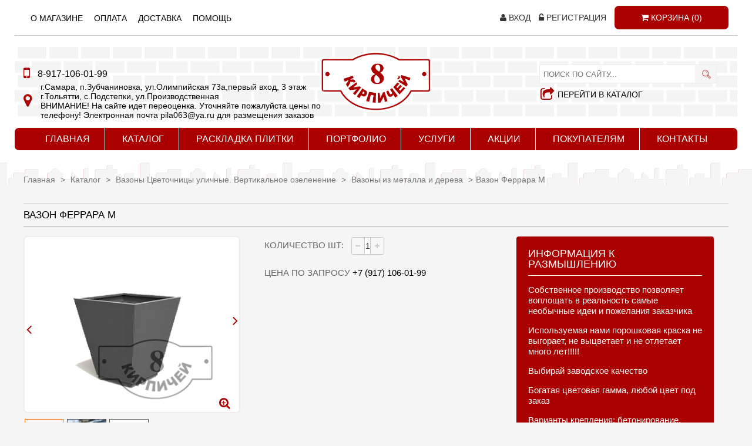

--- FILE ---
content_type: text/html; charset=UTF-8
request_url: https://xn----ctbjboaieqsqlh6g2c.xn--p1ai/catalog/vazony/dekorativnye-vazony-metall-i-derevo/vazon-ferrara-m/
body_size: 14771
content:
<!DOCTYPE html>
<html lang="ru">
<head>
	<title>Вазон Феррара М - купить в Самаре, Тольятти от производителя</title>
	<meta name="viewport" content="width=device-width, initial-scale=1.0">
	<meta property="og:description" content="Вазон Феррара М в Самаре, Тольятти. Купить по доступной цене от производителя" />
	<meta http-equiv="Content-Type" content="text/html; charset=UTF-8" />
<meta name="robots" content="index, follow" />
<meta name="keywords" content="вазон феррара м купить, вазон феррара м самара тольятти, вазон феррара м от производителя, вазон феррара м цена доступная, вазон феррара м недорого" />
<meta name="description" content="Вазон Феррара М в Самаре, Тольятти. Купить по доступной цене от производителя" />
<style type="text/css">.bx-composite-btn {background: url(/bitrix/images/main/composite/sprite-1x.png) no-repeat right 0 #e94524;border-radius: 15px;color: #fff !important;display: inline-block;line-height: 30px;font-family: "Helvetica Neue", Helvetica, Arial, sans-serif !important;font-size: 12px !important;font-weight: bold !important;height: 31px !important;padding: 0 42px 0 17px !important;vertical-align: middle !important;text-decoration: none !important;}@media screen   and (min-device-width: 1200px)   and (max-device-width: 1600px)   and (-webkit-min-device-pixel-ratio: 2)  and (min-resolution: 192dpi) {.bx-composite-btn {background-image: url(/bitrix/images/main/composite/sprite-2x.png);background-size: 42px 124px;}}.bx-composite-btn-fixed {position: absolute;top: -45px;right: 15px;z-index: 10;}.bx-btn-white {background-position: right 0;color: #fff !important;}.bx-btn-black {background-position: right -31px;color: #000 !important;}.bx-btn-red {background-position: right -62px;color: #555 !important;}.bx-btn-grey {background-position: right -93px;color: #657b89 !important;}.bx-btn-border {border: 1px solid #d4d4d4;height: 29px !important;line-height: 29px !important;}.bx-composite-loading {display: block;width: 40px;height: 40px;background: url(/bitrix/images/main/composite/loading.gif);}</style>
<script type="text/javascript" data-skip-moving="true">(function(w, d) {var v = w.frameCacheVars = {'CACHE_MODE':'HTMLCACHE','banner':{'url':'http://www.1c-bitrix.ru/composite/','text':'Быстро с 1С-Битрикс','bgcolor':'#E94524','style':'white'},'storageBlocks':[],'dynamicBlocks':{'LkGdQn':'01f6b04e4398','iIjGFB':'19649e354fa2','FKauiI':'3e72f2804fd3','XEVOpk':'911bc5c48d72','g8taYv':'01f6b04e4398','rIpOz9':'ec3c04d7450a'},'AUTO_UPDATE':true,'AUTO_UPDATE_TTL':'120','version':'2'};var inv = false;if (v.AUTO_UPDATE === false){if (v.AUTO_UPDATE_TTL && v.AUTO_UPDATE_TTL > 0){var lm = Date.parse(d.lastModified);if (!isNaN(lm)){var td = new Date().getTime();if ((lm + v.AUTO_UPDATE_TTL * 1000) >= td){w.frameRequestStart = false;w.preventAutoUpdate = true;return;}inv = true;}}else{w.frameRequestStart = false;w.preventAutoUpdate = true;return;}}var r = w.XMLHttpRequest ? new XMLHttpRequest() : (w.ActiveXObject ? new w.ActiveXObject("Microsoft.XMLHTTP") : null);if (!r) { return; }w.frameRequestStart = true;var m = v.CACHE_MODE; var l = w.location; var x = new Date().getTime();var q = "?bxrand=" + x + (l.search.length > 0 ? "&" + l.search.substring(1) : "");var u = l.protocol + "//" + l.host + l.pathname + q;r.open("GET", u, true);r.setRequestHeader("BX-ACTION-TYPE", "get_dynamic");r.setRequestHeader("X-Bitrix-Composite", "get_dynamic");r.setRequestHeader("BX-CACHE-MODE", m);r.setRequestHeader("BX-CACHE-BLOCKS", v.dynamicBlocks ? JSON.stringify(v.dynamicBlocks) : "");if (inv){r.setRequestHeader("BX-INVALIDATE-CACHE", "Y");}try { r.setRequestHeader("BX-REF", d.referrer || "");} catch(e) {}if (m === "APPCACHE"){r.setRequestHeader("BX-APPCACHE-PARAMS", JSON.stringify(v.PARAMS));r.setRequestHeader("BX-APPCACHE-URL", v.PAGE_URL ? v.PAGE_URL : "");}r.onreadystatechange = function() {if (r.readyState != 4) { return; }var a = r.getResponseHeader("BX-RAND");var b = w.BX && w.BX.frameCache ? w.BX.frameCache : false;if (a != x || !((r.status >= 200 && r.status < 300) || r.status === 304 || r.status === 1223 || r.status === 0)){var f = {error:true, reason:a!=x?"bad_rand":"bad_status", url:u, xhr:r, status:r.status};if (w.BX && w.BX.ready && b){BX.ready(function() {setTimeout(function(){BX.onCustomEvent("onFrameDataRequestFail", [f]);}, 0);});}w.frameRequestFail = f;return;}if (b){b.onFrameDataReceived(r.responseText);if (!w.frameUpdateInvoked){b.update(false);}w.frameUpdateInvoked = true;}else{w.frameDataString = r.responseText;}};r.send();var p = w.performance;if (p && p.addEventListener && p.getEntries && p.setResourceTimingBufferSize){var e = 'resourcetimingbufferfull';var h = function() {if (w.BX && w.BX.frameCache && w.BX.frameCache.frameDataInserted){p.removeEventListener(e, h);}else {p.setResourceTimingBufferSize(p.getEntries().length + 50);}};p.addEventListener(e, h);}})(window, document);</script>
<script type="text/javascript" data-skip-moving="true">(function(w, d, n) {var cl = "bx-core";var ht = d.documentElement;var htc = ht ? ht.className : undefined;if (htc === undefined || htc.indexOf(cl) !== -1){return;}var ua = n.userAgent;if (/(iPad;)|(iPhone;)/i.test(ua)){cl += " bx-ios";}else if (/Windows/i.test(ua)){cl += ' bx-win';}else if (/Macintosh/i.test(ua)){cl += " bx-mac";}else if (/Linux/i.test(ua) && !/Android/i.test(ua)){cl += " bx-linux";}else if (/Android/i.test(ua)){cl += " bx-android";}cl += (/(ipad|iphone|android|mobile|touch)/i.test(ua) ? " bx-touch" : " bx-no-touch");cl += w.devicePixelRatio && w.devicePixelRatio >= 2? " bx-retina": " bx-no-retina";var ieVersion = -1;if (/AppleWebKit/.test(ua)){cl += " bx-chrome";}else if (/Opera/.test(ua)){cl += " bx-opera";}else if (/Firefox/.test(ua)){cl += " bx-firefox";}ht.className = htc ? htc + " " + cl : cl;})(window, document, navigator);</script>


<link href="/bitrix/js/ui/design-tokens/dist/ui.design-tokens.css?170117143924720" type="text/css"  rel="stylesheet" />
<link href="/bitrix/js/ui/fonts/opensans/ui.font.opensans.css?16712029342555" type="text/css"  rel="stylesheet" />
<link href="/bitrix/js/main/popup/dist/main.popup.bundle.css?170117147829861" type="text/css"  rel="stylesheet" />
<link href="/local/templates/s1/css/style.css?162106007061285" type="text/css"  data-template-style="true"  rel="stylesheet" />
<link href="/local/templates/s1/css/fonts.css?162106007041165" type="text/css"  data-template-style="true"  rel="stylesheet" />
<link href="/local/templates/s1/js/fancybox/jquery.fancybox.css?16210600704895" type="text/css"  data-template-style="true"  rel="stylesheet" />
<link href="/local/templates/s1/css/owl.carousel.css?16210600701024" type="text/css"  data-template-style="true"  rel="stylesheet" />
<link href="/local/templates/s1/css/owl.theme.css?16210600701398" type="text/css"  data-template-style="true"  rel="stylesheet" />
<link href="/local/templates/s1/css/easydropdown.css?16210600703402" type="text/css"  data-template-style="true"  rel="stylesheet" />
<link href="/local/templates/s1/css/jqueryui.custom.css?162106007033817" type="text/css"  data-template-style="true"  rel="stylesheet" />
<link href="/local/templates/s1/css/jquery-ui.css?162106007035634" type="text/css"  data-template-style="true"  rel="stylesheet" />







	<link rel="shortcut icon" type="image/x-icon" href="/local/templates/s1/img/favicon3.ico" />
</head>
<body>
	<div class="main">
		<section id="panel" class="default">
			<div class="center">
				<div class="top-nav">
					<div id="bxdynamic_LkGdQn_start" style="display:none"></div>

<ul>


	<li><a href="/about/" title="О магазине">О магазине</a></li>


	<li><a href="/about/oplata/" title="Оплата">Оплата</a></li>


	<li><a href="/about/delivery/" title="Доставка">Доставка</a></li>


	<li><a href="/about/help/" title="Помощь">Помощь</a></li>


</ul>
<div id="bxdynamic_LkGdQn_end" style="display:none"></div>				</div>
				<div class="to-catalog"><a href="/catalog/"><i class="fa fa-share-square-o"></i> <span>перейти в каталог</span></a></div>
				<div class="auth">
					<div id="bxdynamic_iIjGFB_start" style="display:none"></div>
	<noindex>
		<a href="/login/" rel="nofollow"><i class="fa fa-user"></i> <span>Вход</span><span>Вход</span></a>
		<a href="/login/?register=yes" rel="nofollow"><i class="fa fa-unlock-alt"></i> <span>Регистрация</span></a>
	</noindex>
<div id="bxdynamic_iIjGFB_end" style="display:none"></div>				</div>
				<div class="bascket" id="top_basket">
					<div id="bxdynamic_FKauiI_start" style="display:none"></div>
<a href="/personal/cart/"><i class="fa fa-shopping-cart"></i> <span>Корзина (0)</span></a><div id="bxdynamic_FKauiI_end" style="display:none"></div>				</div>
			</div>
		</section>
		<header>
			<div class="center">
				<div class="logo"><a href="/"><img src="/local/templates/s1/img/logo2.png"></a></div>
				<div class="top-info">
					<div class="top-phone">
						





<a href="tel:+79171060199"><i class="fa fa-mobile"></i> <span>8-917-106-01-99</span></a>
					</div>
					<div class="top-addr">
						<a href="#map"><i class="fa fa-map-marker"></i> <span>г.Самара, п.Зубчаниновка, ул.Олимпийская 73а,первый вход, 3 этаж<br>
г.Тольятти, с.Подстепки, ул.Производственная <br>
ВНИМАНИЕ! На сайте идет переоценка. Уточняйте пожалуйста цены по телефону!
Электронная почта pila063@ya.ru для размещения заказов</span></a>
					</div>
				</div>	
				<div class="top-search">
					
<form action="/search/">
			<input type="text" name="q" value="" placeholder="Поиск по сайту..." />
		<input name="s" type="submit" value="" />
</form>
					<a href="/catalog/"><i class="fa fa-share-square-o"></i> <span>перейти в каталог</span></a>				</div>
			</div>
		</header>
		<div id="bxdynamic_XEVOpk_start" style="display:none"></div>
<section id="main-menu">
	<div class="center">
		<span class="item top-menu" onclick="$(this).toggleClass('open');"><i class="fa fa-bars"></i></span>
		<ul>


	
	
		
							<li ><a href="/" title="Главная">Главная</a></li>
			
				

	
						<li class="has-second "><a href="/catalog/" title="Каталог">Каталог</a>
				<div class="second">
				<ul>
				

	
						<li class="has-third"><a href="/catalog/trotuarnaya-plitka/" title="Тротуарная плитка">Тротуарная плитка</a>
				<div class="third">
				<ul>
				

	
	
		
							<li ><a href="/catalog/trotuarnaya-plitka/300kh300/" title="300х300">300х300</a></li>
			
				

	
	
		
							<li ><a href="/catalog/trotuarnaya-plitka/400kh400/" title="400х400">400х400</a></li>
			
				

	
	
		
							<li ><a href="/catalog/trotuarnaya-plitka/500kh500/" title="500х500">500х500</a></li>
			
				

	
	
		
							<li ><a href="/catalog/trotuarnaya-plitka/250kh250/" title="250х250">250х250</a></li>
			
				

	
	
		
							<li ><a href="/catalog/trotuarnaya-plitka/bruschatka/" title="Брусчатка и фигурная плитка">Брусчатка и фигурная плитка</a></li>
			
				

	
	
		
							<li ><a href="/catalog/trotuarnaya-plitka/cerkhvysokoprochnaya-m800/" title="Cверхвысокопрочная М800">Cверхвысокопрочная М800</a></li>
			
				

	
	
		
							<li ><a href="/catalog/trotuarnaya-plitka/kollektsii/" title="Брусчатка премиум">Брусчатка премиум</a></li>
			
				

	
	
		
							<li ><a href="/catalog/trotuarnaya-plitka/vibropressovannaya-hess/" title="Вибропрессованная HESS">Вибропрессованная HESS</a></li>
			
				

	
	
		
							<li ><a href="/catalog/trotuarnaya-plitka/bordyury/" title="Бордюры Колпаки на столбы Парапеты Водостоки">Бордюры Колпаки на столбы Парапеты Водостоки</a></li>
			
				

				</ul></div></li>	
						<li class="has-third"><a href="/catalog/vazony/" title="Вазоны Цветочницы уличные. Вертикальное озеленение">Вазоны Цветочницы уличные. Вертикальное озеленение</a>
				<div class="third">
				<ul>
				

	
	
		
							<li  class="active"><a href="/catalog/vazony/dekorativnye-vazony-metall-i-derevo/" title="Вазоны из металла и дерева">Вазоны из металла и дерева</a></li>
			
				

	
	
		
							<li ><a href="/catalog/vazony/vazony-tsvetniki-konstruktsii-vertikalnogo-ozeleneniya/" title="Вазоны Цветники Конструкции вертикального озеленения">Вазоны Цветники Конструкции вертикального озеленения</a></li>
			
				

	
	
		
							<li ><a href="/catalog/vazony/vazony-tsvetniki-termo-chashi/" title="Вазоны цветники Термо-чаши">Вазоны цветники Термо-чаши</a></li>
			
				

	
	
		
							<li ><a href="/catalog/vazony/vazony-tsvetochnitsy-iz-betona/" title="Вазоны Цветочницы из бетона">Вазоны Цветочницы из бетона</a></li>
			
				

	
	
		
							<li ><a href="/catalog/vazony/dekorativnye-vazony-i-tsvetochnitsy-iz-dekarativnogo-plastika/" title="Декоративные вазоны и цветочницы из объемного пластика">Декоративные вазоны и цветочницы из объемного пластика</a></li>
			
				

				</ul></div></li>	
						<li class="has-third"><a href="/catalog/sadovo-parkovye-skameyki/" title="Садово-парковые скамейки">Садово-парковые скамейки</a>
				<div class="third">
				<ul>
				

	
	
		
							<li ><a href="/catalog/sadovo-parkovye-skameyki/betonnye-skameyki/" title="Бетонные скамейки">Бетонные скамейки</a></li>
			
				

	
	
		
							<li ><a href="/catalog/sadovo-parkovye-skameyki/kovanye-skameyki/" title="Кованые скамейки">Кованые скамейки</a></li>
			
				

	
	
		
							<li ><a href="/catalog/sadovo-parkovye-skameyki/stalnye-skameyki/" title="Скамейки металлические">Скамейки металлические</a></li>
			
				

	
	
		
							<li ><a href="/catalog/sadovo-parkovye-skameyki/chugunnye-skameyki/" title="Чугунные скамейки">Чугунные скамейки</a></li>
			
				

	
	
		
							<li ><a href="/catalog/sadovo-parkovye-skameyki/khity/" title="Хиты">Хиты</a></li>
			
				

				</ul></div></li>	
						<li class="has-third"><a href="/catalog/urban/" title="Урбан">Урбан</a>
				<div class="third">
				<ul>
				

	
	
		
							<li ><a href="/catalog/urban/besedki-gorodskie-urban/" title="Беседки городские Урбан">Беседки городские Урбан</a></li>
			
				

	
	
		
							<li ><a href="/catalog/urban/kacheli-dlya-goroda-urban/" title="Качели для города Урбан">Качели для города Урбан</a></li>
			
				

	
	
		
							<li ><a href="/catalog/urban/navesy/" title="Навесы для города Урбан">Навесы для города Урбан</a></li>
			
				

	
	
		
							<li ><a href="/catalog/urban/pergoly/" title="Перголы для города Урбан">Перголы для города Урбан</a></li>
			
				

	
	
		
							<li ><a href="/catalog/urban/skameyki-urban/" title="Скамейки Урбан">Скамейки Урбан</a></li>
			
				

	
	
		
							<li ><a href="/catalog/urban/urny-gorodskie-urban/" title="Урны городские Урбан">Урны городские Урбан</a></li>
			
				

				</ul></div></li>	
	
		
							<li ><a href="/catalog/termochashi-sobstvennogo-proizvodstva/" title="Вазоны Цветочницы Термо-чаши">Вазоны Цветочницы Термо-чаши</a></li>
			
				

	
						<li class="has-third"><a href="/catalog/urny/" title="Урны">Урны</a>
				<div class="third">
				<ul>
				

	
	
		
							<li ><a href="/catalog/urny/betonnye-urny/" title="Бетонные урны">Бетонные урны</a></li>
			
				

	
	
		
							<li ><a href="/catalog/urny/kovanye-urny/" title="Кованые урны">Кованые урны</a></li>
			
				

	
	
		
							<li ><a href="/catalog/urny/dekorativnye-urny/" title="Урны металлические декоративные с деревянными вставками">Урны металлические декоративные с деревянными вставками</a></li>
			
				

	
	
		
							<li ><a href="/catalog/urny/chugunnye-urny/" title="Чугунные урны">Чугунные урны</a></li>
			
				

				</ul></div></li>	
	
		
							<li ><a href="/catalog/emkosti-baki/" title="Баки Емкости для воды, жидкости, масел, топлива, удобрений и т.д.">Баки Емкости для воды, жидкости, масел, топлива, удобрений и т.д.</a></li>
			
				

	
	
		
							<li ><a href="/catalog/dobavki-dlya-betona/" title="Лак для бетона и камня гидрофобизаторы для бетона и камня">Лак для бетона и камня гидрофобизаторы для бетона и камня</a></li>
			
				

	
	
		
							<li ><a href="/catalog/fasadnye-paneli-/" title="фасадная термопанель">фасадная термопанель</a></li>
			
				

	
	
		
							<li ><a href="/catalog/fasadnaya-tsokolnaya-plitka/" title="Фасадная, цокольная плитка">Фасадная, цокольная плитка</a></li>
			
				

	
	
		
							<li ><a href="/catalog/keramzitobetonnye-bloki/" title="Керамзитобетонные блоки">Керамзитобетонные блоки</a></li>
			
				

	
	
		
							<li ><a href="/catalog/kolodeznye-koltsa/" title="Колодезные кольца">Колодезные кольца</a></li>
			
				

	
						<li class="has-third"><a href="/catalog/kovanye-izdeliya-khudozhestvennaya-kovka/" title="Кованые изделия Художественная ковка">Кованые изделия Художественная ковка</a>
				<div class="third">
				<ul>
				

	
	
		
							<li ><a href="/catalog/kovanye-izdeliya-khudozhestvennaya-kovka/kovanye-vorota/" title="Ворота металлические кованые">Ворота металлические кованые</a></li>
			
				

	
	
		
							<li ><a href="/catalog/kovanye-izdeliya-khudozhestvennaya-kovka/kalitki-kovanye/" title="Калитки кованые">Калитки кованые</a></li>
			
				

	
	
		
							<li ><a href="/catalog/kovanye-izdeliya-khudozhestvennaya-kovka/zabory-kovanye-i-ogrady/" title="Заборы кованые и ограды">Заборы кованые и ограды</a></li>
			
				

	
	
		
							<li ><a href="/catalog/kovanye-izdeliya-khudozhestvennaya-kovka/kovanye-besedki-sadovye/" title="Беседки садовые кованые">Беседки садовые кованые</a></li>
			
				

	
	
		
							<li ><a href="/catalog/kovanye-izdeliya-khudozhestvennaya-kovka/kovanye-kozyrki-i-navesy/" title="Козырьки и навесы">Козырьки и навесы</a></li>
			
				

	
	
		
							<li ><a href="/catalog/kovanye-izdeliya-khudozhestvennaya-kovka/kovanye-perila/" title="Перила">Перила</a></li>
			
				

	
	
		
							<li ><a href="/catalog/kovanye-izdeliya-khudozhestvennaya-kovka/skameyki-kovanye/" title="Скамейки кованые">Скамейки кованые</a></li>
			
				

	
	
		
							<li ><a href="/catalog/kovanye-izdeliya-khudozhestvennaya-kovka/urny-kovanye/" title="Урны кованые">Урны кованые</a></li>
			
				

	
	
		
							<li ><a href="/catalog/kovanye-izdeliya-khudozhestvennaya-kovka/reshetki-kovanye/" title="Решетки кованые">Решетки кованые</a></li>
			
				

	
	
		
							<li ><a href="/catalog/kovanye-izdeliya-khudozhestvennaya-kovka/gazonnye-ograzhdeniya/" title="Ограждения для газона">Ограждения для газона</a></li>
			
				

	
	
		
							<li ><a href="/catalog/kovanye-izdeliya-khudozhestvennaya-kovka/mostiki-kovanye/" title="Мостики кованые">Мостики кованые</a></li>
			
				

	
	
		
							<li ><a href="/catalog/kovanye-izdeliya-khudozhestvennaya-kovka/kacheli-pergoly/" title="Качели кованые Перголы кованые">Качели кованые Перголы кованые</a></li>
			
				

	
	
		
							<li ><a href="/catalog/kovanye-izdeliya-khudozhestvennaya-kovka/fonari-ulichnye-stolby-fonarnye/" title="Фонари уличные Столбы фонарные">Фонари уличные Столбы фонарные</a></li>
			
				

	
	
		
							<li ><a href="/catalog/kovanye-izdeliya-khudozhestvennaya-kovka/stoly-sadovye-kovanye/" title="Столы садовые кованые">Столы садовые кованые</a></li>
			
				

	
	
		
							<li ><a href="/catalog/kovanye-izdeliya-khudozhestvennaya-kovka/mangaly-i-aksessuary/" title="Мангалы и аксессуары">Мангалы и аксессуары</a></li>
			
				

	
	
		
							<li ><a href="/catalog/kovanye-izdeliya-khudozhestvennaya-kovka/kovanaya-mebel/" title="Кованая мебель">Кованая мебель</a></li>
			
				

	
	
		
							<li ><a href="/catalog/kovanye-izdeliya-khudozhestvennaya-kovka/parkovochnye-stolbiki-veloparkovki-kronshteyny/" title="Парковочные столбики, велопарковки, кронштейны">Парковочные столбики, велопарковки, кронштейны</a></li>
			
				

	
	
		
							<li ><a href="/catalog/kovanye-izdeliya-khudozhestvennaya-kovka/ritualnye-izdeliya/" title="Ритуальные изделия">Ритуальные изделия</a></li>
			
				

				</ul></div></li>	
	
		
							<li ><a href="/catalog/kirpich/" title="Кирпич">Кирпич</a></li>
			
				

	
	
		
							<li ><a href="/catalog/mikrokremnezem/" title="МИКРОКРЕМНЕЗЕМ">МИКРОКРЕМНЕЗЕМ</a></li>
			
				

	
	
		
							<li ><a href="/catalog/pigmenty-i-dobavki-dlya-betona/" title="Пигменты и добавки для бетона">Пигменты и добавки для бетона</a></li>
			
				

	
	
		
							<li ><a href="/catalog/matiruyushchiy-krem/" title="Матирующий крем паста жидкость">Матирующий крем паста жидкость</a></li>
			
				

				</ul></div></li>	
	
		
							<li ><a href="/raskladka-plitki/" title="Раскладка плитки">Раскладка плитки</a></li>
			
				

	
	
		
							<li ><a href="/portfolio/" title="Портфолио">Портфолио</a></li>
			
				

	
	
		
							<li ><a href="/services/" title="Услуги">Услуги</a></li>
			
				

	
	
		
							<li ><a href="/aktsii/" title="Акции">Акции</a></li>
			
				

	
						<li class="has-second "><a href="/faq/" title="Покупателям">Покупателям</a>
				<div class="second">
				<ul>
				

	
	
		
							<li ><a href="/faq/index.php" title="Вопросы-ответы">Вопросы-ответы</a></li>
			
				

	
	
		
							<li ><a href="/faq/articles/" title="Статьи">Статьи</a></li>
			
				

				</ul></div></li>	
	
		
							<li ><a href="/contacts/" title="Контакты">Контакты</a></li>
			
				


		</ul>
	</div>
</section>
<div id="bxdynamic_XEVOpk_end" style="display:none"></div>		
		<section id="breadcrumbs"><div class="center"><ul>
			<li id="bx_breadcrumb_0" itemscope="" itemtype="http://data-vocabulary.org/Breadcrumb" itemref="bx_breadcrumb_1">
				<a href="/" title="Главная" itemprop="url">
					Главная
				</a>
			</li>
			<li id="bx_breadcrumb_1" itemscope="" itemtype="http://data-vocabulary.org/Breadcrumb" itemprop="child" itemref="bx_breadcrumb_2">
				<a href="/catalog/" title="Каталог" itemprop="url">
					Каталог
				</a>
			</li>
			<li id="bx_breadcrumb_2" itemscope="" itemtype="http://data-vocabulary.org/Breadcrumb" itemprop="child" itemref="bx_breadcrumb_3">
				<a href="/catalog/vazony/" title="Вазоны Цветочницы уличные. Вертикальное озеленение" itemprop="url">
					Вазоны Цветочницы уличные. Вертикальное озеленение
				</a>
			</li>
			<li id="bx_breadcrumb_3" itemscope="" itemtype="http://data-vocabulary.org/Breadcrumb" itemprop="child">
				<a href="/catalog/vazony/dekorativnye-vazony-metall-i-derevo/" title="Вазоны из металла и дерева" itemprop="url">
					Вазоны из металла и дерева
				</a>
			</li><li>Вазон Феррара М</li></ul></div></section>
				<section id="about" class="inner">
		
	
		
			<div class="center">


				
				
				<div class="text">
					<h1>Вазон Феррара М</h1>

		<div class="detail">
<div  itemscope itemtype="http://schema.org/Product">
<span style="display:none" itemprop="name">Вазон Феррара М</span>
	<div class="element-img">
					<img style="display:none" itemprop="image" src="/upload/resize_cache/iblock/22e/300_300_0/22edc7c395c9f7ddbcb8effa09c579d4.png"/>
				<div id="products_example">
						<div id="products">
				<div class="slides_container">
											<a href="/upload/iblock/22e/22edc7c395c9f7ddbcb8effa09c579d4.png" class="pict" rel="gr">
							<img   src="/local/templates/s1/img/vsection.png" style="background:url(/upload/resize_cache/iblock/22e/300_300_0/22edc7c395c9f7ddbcb8effa09c579d4.png) no-repeat 50% 50% /80%" width="288" height="300" alt="" >
							<i class="fa fa-search-plus"></i>
						</a>
																												<a href="/upload/iblock/00a/00a5a6d83957f06cfdcf9b9db87bdb47.jpg" class="pict" rel="gr">
								<img src="/local/templates/s1/img/vsection.png" style="background:url(/upload/resize_cache/iblock/00a/300_300_0/00a5a6d83957f06cfdcf9b9db87bdb47.jpg) no-repeat 50% 50% /80%" width="288" height="300" alt="" >
								<i class="fa fa-search-plus"></i>
							</a>
													<a href="/upload/iblock/d00/d0080bc7de131943d2b9594660825339.jpg" class="pict" rel="gr">
								<img src="/local/templates/s1/img/vsection.png" style="background:url(/upload/resize_cache/iblock/d00/300_300_0/d0080bc7de131943d2b9594660825339.jpg) no-repeat 50% 50% /80%" width="288" height="300" alt="" >
								<i class="fa fa-search-plus"></i>
							</a>
															</div>
				<ul class="pagination">
											<li><a href="#"><img src="/local/templates/s1/img/vsection.png" style="background:url(/upload/resize_cache/iblock/22e/55_55_0/22edc7c395c9f7ddbcb8effa09c579d4.png) no-repeat  0 0  / cover" width="55" alt="1144953 3 2x"></a></li>
																							<li><a href="#"><img src="/local/templates/s1/img/vsection.png" style="background:url(/upload/resize_cache/iblock/00a/55_55_0/00a5a6d83957f06cfdcf9b9db87bdb47.jpg) no-repeat  0 0  / cover" width="55" alt="1144953 3 2x"></a></li>
													<li><a href="#"><img src="/local/templates/s1/img/vsection.png" style="background:url(/upload/resize_cache/iblock/d00/55_55_0/d0080bc7de131943d2b9594660825339.jpg) no-repeat  0 0  / cover" width="55" alt="1144953 3 2x"></a></li>
															</ul>
			</div>
		</div>
	</div>
			<div class="element-right-info" itemprop="offers" itemscope itemtype="http://schema.org/Offer" >
	<meta itemprop="priceCurrency" content="RUB">
											

					
		<div class="kol2">
			<font>Количество шт: </font><input name="quantity_1311" onblur="changeQuantity(1311);" onchange="changeQuantity(1311);" class="spinner" size="2" value="1"/>
		</div>
		<div class="itog-price pp">
						цена по запросу <a href="tel:+79171060199">+7 (917) 106-01-99</a>
					</div>
		<div class="itog-price" id="itogo_price_zapros_1311" style="display:none;">
			цена по запросу <a href="tel:+79171060199">+7 (917) 106-01-99</a>
		</div>
		<div class="to-cart">
		
				</div>
	</div>

	

	

<p style="display:none" itemprop="description"></p>
</div>	
	<div class="element-desc" style="margin-top:-10px;">
		<div class="element-desc-item">
			<h3>Характеристики</h3>
			<div class="i-bl">
				<ul class="prop-list">
					                                                   					                                                   					                                                            <li><span>Артикул:</span> <font> VG 03.025.1</font></li>
                                                   					                                                   					                                                   					                                                   					                                                   					                                                   					                                                   					                                                   					                                                   					                                                   					                                                   					                                                   					                                                   					                                                   					                                                   					                                                   					                                                   					                                                   					                                                   					                                                   					                                                   					                                                   					                                                   					                                                   					                                                            <li><span>Длина вазона, мм:</span> <font> 600 (400)</font></li>
                                                   					                                                            <li><span>Высота вазона, мм:</span> <font> 700</font></li>
                                                   					                                                            <li><span>Ширина вазона, мм:</span> <font> 600 (400)</font></li>
                                                   					                                                            <li><span>Вес вазона, кг:</span> <font> 30</font></li>
                                                   					                                                            <li><span>Скорость производства:</span> <font> от 3-х дней</font></li>
                                                   					                                                   					                                                   					                                                   					                                                   					                                                   					                                                   					                                                   					                                                   					                                                   					                                                   					                                                   					                                                   					                                                   					                                                   					                                                   					                                                   					                                                   					                                                   					                                                   					                                                            <li><span>Цвет вазона:</span> <font> Каркас черный, RAL</font></li>
                                                   					                                                   					                                                   					                                                   					                                                   					                                                   					                                                   					                                                   					                                                   					                                                   					                                                   					                                                   					                                                   					                                                   					                                                   					                                                            <li><span>Материал:</span> <font> Каркас-сталь 3мм</font></li>
                                                   					                                                   					                                                            <li><span>Крепление к земле:</span> <font> Анкерное/возможна установка без крепления</font></li>
                                                   					                                                   					                                                   					                                                   					                                                   					                                                   					                                                   					                                                   					                                                   					                                                   					                                                   					                                                            <li><span>Цена по запросу:</span> <font> Y</font></li>
                                                   									</ul>
			</div>
		</div>
					</div>
	</div><div class="right-side">
	<div class="element-right">
		<h3>ИНФОРМАЦИЯ К РАЗМЫШЛЕНИЮ</h3>
<span>Собственное производство позволяет воплощать в реальность самые необычные идеи и пожелания заказчика</span>
<span>Используемая нами порошковая краска не выгорает, не выцветает и не отлетает много лет!!!!!</span>
<span> Выбирай заводское качество </span>
<span>Богатая цветовая гамма, любой цвет под заказ</span>
<span>Варианты крепления: бетонирование, анкерное крепление</span>
<span>Доставка по всей России</span>					</div>
	<div class="preim">
		<ul>
			<li><article><i class="fa fa-truck"></i> <span>по городу, области, России</span></article></li>
			<li><article><i class="fa fa-calculator"></i> <span>Наличный, безналичный, безналичный с НДС</span></article></li>
			<li><article><i class="fa fa-money"></i> <span>от производителя, скидки от объема</span></article></li>
		</ul>
	</div>
	<div class="dop-text">
		<p>Не экономь на красоте и стиле</p>
	</div>
</div>
				
								</div>

					
				</div>
			</section>
						<div id="hfooter"></div>
		</div>
<script type="application/ld+json">
{
  "@context": "http://schema.org",
  "@type": "Organization",
  "url": "https://восемь-кирпичей.рф/",
  "name": "Восемь кирпичей",
  "contactPoint": [
	{
    "@type": "ContactPoint",
	  "name":"Менеджер",
    "telephone": "+7-917-106-01-99",
    "contactType": "customer service",
	"email": "pila063@ya.ru",
    "availableLanguage": "RU" 
  }],
	"description": "Купить тротуарную плитку в Самаре и Тольятти от производителя 'Восемь кирпичей' по доступной цене",
  "address":[
 {
   "@type": "PostalAddress",
  "addressLocality": "Россия, г.Самара",
  "streetAddress": "п. Зубчаниновка, ул. Магистральная. г. Тольятти, с. Подстепки"
    }
]
}
</script>
		<footer>
			<section>
				<div class="center">
					<div class="bottom-menu">
						<h3>Покупателям</h3>
						<div id="bxdynamic_g8taYv_start" style="display:none"></div>

<ul>


	<li><a href="/about/" title="О магазине">О магазине</a></li>


	<li><a href="/about/oplata/" title="Оплата">Оплата</a></li>


	<li><a href="/about/delivery/" title="Доставка">Доставка</a></li>


	<li><a href="/about/help/" title="Помощь">Помощь</a></li>


</ul>
<div id="bxdynamic_g8taYv_end" style="display:none"></div>					</div>
					<div class="bottom-menu2">
						<h3>Каталог</h3>
						<div id="bxdynamic_rIpOz9_start" style="display:none"></div>

<ul>


	<li><a href="/catalog/trotuarnaya-plitka/" title="Тротуарная плитка">Тротуарная плитка</a></li>


	<li><a href="/catalog/vazony/" title="Вазоны Цветочницы уличные. Вертикальное озеленение">Вазоны Цветочницы уличные. Вертикальное озеленение</a></li>


	<li><a href="/catalog/sadovo-parkovye-skameyki/" title="Садово-парковые скамейки">Садово-парковые скамейки</a></li>


	<li><a href="/catalog/urban/" title="Урбан">Урбан</a></li>


	<li><a href="/catalog/termochashi-sobstvennogo-proizvodstva/" title="Вазоны Цветочницы Термо-чаши">Вазоны Цветочницы Термо-чаши</a></li>


	<li><a href="/catalog/urny/" title="Урны">Урны</a></li>


	<li><a href="/catalog/emkosti-baki/" title="Баки Емкости для воды, жидкости, масел, топлива, удобрений и т.д.">Баки Емкости для воды, жидкости, масел, топлива, удобрений и т.д.</a></li>


	<li><a href="/catalog/dobavki-dlya-betona/" title="Лак для бетона и камня гидрофобизаторы для бетона и камня">Лак для бетона и камня гидрофобизаторы для бетона и камня</a></li>


	<li><a href="/catalog/fasadnye-paneli-/" title="фасадная термопанель">фасадная термопанель</a></li>


	<li><a href="/catalog/fasadnaya-tsokolnaya-plitka/" title="Фасадная, цокольная плитка">Фасадная, цокольная плитка</a></li>


	<li><a href="/catalog/keramzitobetonnye-bloki/" title="Керамзитобетонные блоки">Керамзитобетонные блоки</a></li>


	<li><a href="/catalog/kolodeznye-koltsa/" title="Колодезные кольца">Колодезные кольца</a></li>


	<li><a href="/catalog/kovanye-izdeliya-khudozhestvennaya-kovka/" title="Кованые изделия Художественная ковка">Кованые изделия Художественная ковка</a></li>


	<li><a href="/catalog/kirpich/" title="Кирпич">Кирпич</a></li>


	<li><a href="/catalog/mikrokremnezem/" title="МИКРОКРЕМНЕЗЕМ">МИКРОКРЕМНЕЗЕМ</a></li>


	<li><a href="/catalog/pigmenty-i-dobavki-dlya-betona/" title="Пигменты и добавки для бетона">Пигменты и добавки для бетона</a></li>


	<li><a href="/catalog/matiruyushchiy-krem/" title="Матирующий крем паста жидкость">Матирующий крем паста жидкость</a></li>


</ul>
<div id="bxdynamic_rIpOz9_end" style="display:none"></div>					</div>
					<div class="bottom-info" itemscope itemtype="http://schema.org/Organization">
						<h3>Контакты</h3>
						<span style="display:none" itemprop="name">Восемь кирпичей</span>
						<p><i class="fa fa-map-marker"></i> <span itemprop="address">г.Самара, п.Зубчаниновка, ул.Олимпийская 73а,первый вход, 3 этаж<br>
г.Тольятти, с.Подстепки, ул.Производственная <br>
ВНИМАНИЕ! На сайте идет переоценка. Уточняйте пожалуйста цены по телефону!
Электронная почта pila063@ya.ru для размещения заказов</span></p>
						<p><i class="fa fa-phone"></i> <span itemprop="telephone">8-917-106-01-99</span>






</p>
						<p><i class="fa fa-envelope-o"></i> <a href="mailto:pila063@ya.ru" itemprop="email">pila063@ya.ru</a></p>
						<p><i class="fa fa-clock-o"></i> с 9 до 19 без выходных</p>
					</div>
				</div>
			</section>
			<section>
				<div class="center">
					<div class="copyright"><i class="fa fa-copyright"></i> 2025 г. «8 кирпичей»</div>
					<div class="schetchiki"><!--LiveInternet counter--><script type="text/javascript" data-skip-moving="true">
document.write("<a href='//www.liveinternet.ru/click' "+
"target=_blank><img src='//counter.yadro.ru/hit?t39.3;r"+
escape(document.referrer)+((typeof(screen)=="undefined")?"":
";s"+screen.width+"*"+screen.height+"*"+(screen.colorDepth?
screen.colorDepth:screen.pixelDepth))+";u"+escape(document.URL)+
";"+Math.random()+
"' alt='' title='LiveInternet' "+
"border='0' width='31' height='31'><\/a>")
</script><!--/LiveInternet-->

<!-- Top100 (Kraken) Widget -->
<span id="top100_widget"></span>
<!-- END Top100 (Kraken) Widget -->

<!-- Top100 (Kraken) Counter -->
<noscript>
  <img src="//counter.rambler.ru/top100.cnt?pid=4495248" alt="Топ-100" />
</noscript>
<!-- END Top100 (Kraken) Counter -->

<!-- Rating@Mail.ru counter -->
<noscript><div>
<img src="//top-fwz1.mail.ru/counter?id=2907195;js=na" style="border:0;position:absolute;left:-9999px;" alt="" />
</div></noscript>
<!-- //Rating@Mail.ru counter -->
<!-- Rating@Mail.ru logo -->
<a href="http://top.mail.ru/jump?from=2907195">
<img src="//top-fwz1.mail.ru/counter?id=2907195;t=280;l=1" 
style="border:0;" height="31" width="38" alt="Рейтинг@Mail.ru" /></a>
<!-- //Rating@Mail.ru logo -->

<!-- Yandex.Metrika counter -->
<noscript><div><img src="https://mc.yandex.ru/watch/44933497" style="position:absolute; left:-9999px;" alt="" /></div></noscript>
<!-- /Yandex.Metrika counter --></div>
					<div class="razrabotka"><a href="http://webfab.ru/">Разработка интернет-магазина</a></div>
				</div>
			</section>
		</footer>
	<script type="text/javascript">if(!window.BX)window.BX={};if(!window.BX.message)window.BX.message=function(mess){if(typeof mess==='object'){for(let i in mess) {BX.message[i]=mess[i];} return true;}};</script>
<script type="text/javascript">(window.BX||top.BX).message({'JS_CORE_LOADING':'Загрузка...','JS_CORE_NO_DATA':'- Нет данных -','JS_CORE_WINDOW_CLOSE':'Закрыть','JS_CORE_WINDOW_EXPAND':'Развернуть','JS_CORE_WINDOW_NARROW':'Свернуть в окно','JS_CORE_WINDOW_SAVE':'Сохранить','JS_CORE_WINDOW_CANCEL':'Отменить','JS_CORE_WINDOW_CONTINUE':'Продолжить','JS_CORE_H':'ч','JS_CORE_M':'м','JS_CORE_S':'с','JSADM_AI_HIDE_EXTRA':'Скрыть лишние','JSADM_AI_ALL_NOTIF':'Показать все','JSADM_AUTH_REQ':'Требуется авторизация!','JS_CORE_WINDOW_AUTH':'Войти','JS_CORE_IMAGE_FULL':'Полный размер'});</script><script type="text/javascript" src="/bitrix/js/main/core/core.js?1701171480486439"></script><script>BX.setJSList(['/bitrix/js/main/core/core_ajax.js','/bitrix/js/main/core/core_promise.js','/bitrix/js/main/polyfill/promise/js/promise.js','/bitrix/js/main/loadext/loadext.js','/bitrix/js/main/loadext/extension.js','/bitrix/js/main/polyfill/promise/js/promise.js','/bitrix/js/main/polyfill/find/js/find.js','/bitrix/js/main/polyfill/includes/js/includes.js','/bitrix/js/main/polyfill/matches/js/matches.js','/bitrix/js/ui/polyfill/closest/js/closest.js','/bitrix/js/main/polyfill/fill/main.polyfill.fill.js','/bitrix/js/main/polyfill/find/js/find.js','/bitrix/js/main/polyfill/matches/js/matches.js','/bitrix/js/main/polyfill/core/dist/polyfill.bundle.js','/bitrix/js/main/core/core.js','/bitrix/js/main/polyfill/intersectionobserver/js/intersectionobserver.js','/bitrix/js/main/lazyload/dist/lazyload.bundle.js','/bitrix/js/main/polyfill/core/dist/polyfill.bundle.js','/bitrix/js/main/parambag/dist/parambag.bundle.js']);
</script>
<script type="text/javascript">(window.BX||top.BX).message({'LANGUAGE_ID':'ru','FORMAT_DATE':'DD.MM.YYYY','FORMAT_DATETIME':'DD.MM.YYYY HH:MI:SS','COOKIE_PREFIX':'BITRIX_SM','SERVER_TZ_OFFSET':'14400','UTF_MODE':'Y','SITE_ID':'s1','SITE_DIR':'/'});</script><script type="text/javascript" src="/bitrix/js/ui/dexie/dist/dexie3.bundle.js?1671202936188902"></script>
<script type="text/javascript" src="/bitrix/js/main/core/core_ls.js?162106009710430"></script>
<script type="text/javascript" src="/bitrix/js/main/core/core_fx.js?162106009716888"></script>
<script type="text/javascript" src="/bitrix/js/main/core/core_frame_cache.js?170117148017037"></script>
<script type="text/javascript" src="/bitrix/js/main/popup/dist/main.popup.bundle.js?1701171477117166"></script>
<script type="text/javascript">
					(function () {
						"use strict";

						var counter = function ()
						{
							var cookie = (function (name) {
								var parts = ("; " + document.cookie).split("; " + name + "=");
								if (parts.length == 2) {
									try {return JSON.parse(decodeURIComponent(parts.pop().split(";").shift()));}
									catch (e) {}
								}
							})("BITRIX_CONVERSION_CONTEXT_s1");

							if (cookie && cookie.EXPIRE >= BX.message("SERVER_TIME"))
								return;

							var request = new XMLHttpRequest();
							request.open("POST", "/bitrix/tools/conversion/ajax_counter.php", true);
							request.setRequestHeader("Content-type", "application/x-www-form-urlencoded");
							request.send(
								"SITE_ID="+encodeURIComponent("s1")+
								"&sessid="+encodeURIComponent(BX.bitrix_sessid())+
								"&HTTP_REFERER="+encodeURIComponent(document.referrer)
							);
						};

						if (window.frameRequestStart === true)
							BX.addCustomEvent("onFrameDataReceived", counter);
						else
							BX.ready(counter);
					})();
				</script>



<script type="text/javascript" src="/local/templates/s1/js/jquery-1.11.1.min.js?162106007095786"></script>
<script type="text/javascript" src="/local/templates/s1/js/owl.carousel.js?162106007021571"></script>
<script type="text/javascript" src="/local/templates/s1/js/jquery.easydropdown.min.js?16210600707690"></script>
<script type="text/javascript" src="/local/templates/s1/js/jquery-ui.js?1621060070539219"></script>
<script type="text/javascript" src="/local/templates/s1/js/slides.min.jquery.js?16210600707755"></script>
<script type="text/javascript" src="/local/templates/s1/js/scripts.js?16210600702638"></script>
<script type="text/javascript" src="/local/templates/s1/js/fancybox/jquery.fancybox.js?162106007048706"></script>
<script type="text/javascript" src="/local/templates/s1/js/fancybox/jquery.fancybox.pack.js?162106007023135"></script>
<script type="text/javascript" src="/local/templates/s1/components/bitrix/catalog/.default/bitrix/catalog.element/.default/script.js?168605422510002"></script>
<script type="text/javascript">var _ba = _ba || []; _ba.push(["aid", "e3665271f73c6c4297048d05bc5dcd32"]); _ba.push(["host", "xn----ctbjboaieqsqlh6g2c.xn--p1ai"]); _ba.push(["ad[ct][item]", "[base64]"]);_ba.push(["ad[ct][user_id]", function(){return BX.message("USER_ID") ? BX.message("USER_ID") : 0;}]);_ba.push(["ad[ct][recommendation]", function() {var rcmId = "";var cookieValue = BX.getCookie("BITRIX_SM_RCM_PRODUCT_LOG");var productId = 1311;var cItems = [];var cItem;if (cookieValue){cItems = cookieValue.split(".");}var i = cItems.length;while (i--){cItem = cItems[i].split("-");if (cItem[0] == productId){rcmId = cItem[1];break;}}return rcmId;}]);_ba.push(["ad[ct][v]", "2"]);(function() {var ba = document.createElement("script"); ba.type = "text/javascript"; ba.async = true;ba.src = (document.location.protocol == "https:" ? "https://" : "http://") + "bitrix.info/ba.js";var s = document.getElementsByTagName("script")[0];s.parentNode.insertBefore(ba, s);})();</script>


<script>var jsOfferData = {"ID":1311,"MEASURE_NAME":"\u0448\u0442","URL":"\/catalog\/vazony\/dekorativnye-vazony-metall-i-derevo\/vazon-ferrara-m\/","DISCOUNT_VALUE":null,"PRICE":null,"PRINT_DISCOUNT_VALUE":null,"PRINT_PRICE":null,"JS_OFFERS":null}</script><script>
    (function (w, d, c) {
    (w[c] = w[c] || []).push(function() {
        var options = {
            project: 4495248,
            element: 'top100_widget'
        };
        try {
            w.top100Counter = new top100(options);
        } catch(e) { }
    });
    var n = d.getElementsByTagName("script")[0],
    s = d.createElement("script"),
    f = function () { n.parentNode.insertBefore(s, n); };
    s.type = "text/javascript";
    s.async = true;
    s.src =
    (d.location.protocol == "https:" ? "https:" : "http:") +
    "//st.top100.ru/top100/top100.js";

    if (w.opera == "[object Opera]") {
    d.addEventListener("DOMContentLoaded", f, false);
} else { f(); }
})(window, document, "_top100q");
</script>
<script type="text/javascript">
var _tmr = window._tmr || (window._tmr = []);
_tmr.push({id: "2907195", type: "pageView", start: (new Date()).getTime()});
(function (d, w, id) {
  if (d.getElementById(id)) return;
  var ts = d.createElement("script"); ts.type = "text/javascript"; ts.async = true; ts.id = id;
  ts.src = (d.location.protocol == "https:" ? "https:" : "http:") + "//top-fwz1.mail.ru/js/code.js";
  var f = function () {var s = d.getElementsByTagName("script")[0]; s.parentNode.insertBefore(ts, s);};
  if (w.opera == "[object Opera]") { d.addEventListener("DOMContentLoaded", f, false); } else { f(); }
})(document, window, "topmailru-code");
</script><script type="text/javascript">
    (function (d, w, c) {
        (w[c] = w[c] || []).push(function() {
            try {
                w.yaCounter44933497 = new Ya.Metrika({
                    id:44933497,
                    clickmap:true,
                    trackLinks:true,
                    accurateTrackBounce:true,
<!--ВЭБВИЗОР был ТРУ-->
                    webvisor:false
                });
            } catch(e) { }
        });

        var n = d.getElementsByTagName("script")[0],
            s = d.createElement("script"),
            f = function () { n.parentNode.insertBefore(s, n); };
        s.type = "text/javascript";
        s.async = true;
        s.src = "https://mc.yandex.ru/metrika/watch.js";

        if (w.opera == "[object Opera]") {
            d.addEventListener("DOMContentLoaded", f, false);
        } else { f(); }
    })(document, window, "yandex_metrika_callbacks");
</script>
</body>
</html><!--765e8a30c61ceedd53d23a1ddc96e4d2-->

--- FILE ---
content_type: text/css
request_url: https://xn----ctbjboaieqsqlh6g2c.xn--p1ai/local/templates/s1/css/style.css?162106007061285
body_size: 15284
content:
* { 
margin: 0;                            
padding: 0;                            
}


html { height: 100%; }                         
body {
	  font-family: Arial;
    color: #000;
    background:#f5f5f5 ;
	height:100%;
	font-size:14px;
	width:100%;
}                                     

a {                                           
   color: #000;                                
   outline: none;
   text-decoration: none;                  
}
a:hover {                           
	text-decoration: none; 
	color:#555;	
}

p {
	line-height:1.5em;
	font-size:14px;
	color:#000;
	text-align:justify;
	padding: 0 0 10px;
}

img {
	border: none ;        
}

input {
	vertical-align: middle;
}


aside, nav, footer, header, section {display:block}


h1, h2, h3, h4, h5, h6 {
	margin-top:0;
line-height:1.5em;
color:#333;
font-weight:normal;
}
h1 {margin:0 0 10px; line-height:1em; font-size:25px;}
h2 {margin:0 0 0px;line-height:1em;  font-size:30px;}
h3 {margin:0 0 0px; line-height:1em; font-size:25px;}



 /*--Columns--*/
   .col-xxs-1,.col-xs-1,.col-sm-1,.col-md-1,.col-lg-1,.col-xxs-2, .col-xs-2,.col-sm-2,.col-md-2,.col-lg-2, .col-xxs-3, .col-xs-3,.col-sm-3,.col-md-3,.col-lg-3, .col-xxs-4,.col-xs-4,.col-sm-4,.col-md-4,.col-lg-4,.col-xxs-5,.col-xs-5,.col-sm-5,.col-md-5,.col-lg-5,.col-xxs-6,.col-xs-6,.col-sm-6,.col-md-6,.col-lg-6,.col-xxs-7,.col-xs-7,.col-sm-7,.col-md-7,.col-lg-7,.col-xxs-8,.col-xs-8,.col-sm-8,.col-md-8,.col-lg-8,.col-xxs-9,.col-xs-9,.col-sm-9,.col-md-9,.col-lg-9,.col-xxs-10,.col-xs-10,.col-sm-10,.col-md-10,.col-lg-10,.col-xxs-11,.col-xs-11,.col-sm-11,.col-md-11,.col-lg-11,.col-xxs-12,.col-xs-12,.col-sm-12,.col-md-12,.col-lg-12{min-height:1px;position:relative}
 
 .col-xxs-1,.col-xxs-2,.col-xxs-3,.col-xxs-4,.col-xxs-5,.col-xxs-6,.col-xxs-7,.col-xxs-8,.col-xxs-9,.col-xxs-10,.col-xxs-11,.col-xxs-12{float:left}
 
 .col-xxs-12{width:100%}
 
 .col-xxs-11{width:91.66666667%}
 
 .col-xxs-10{width:83.33333333%}
 
 .col-xxs-9{width:75%}
 
 .col-xxs-8{width:66.66666667%}
 
 .col-xxs-7{width:58.33333333%}
 
 .col-xxs-6{width:50%}
 
 .col-xxs-5{width:41.66666667%}
 
 .col-xxs-4{width:33.33333333%}
 
 .col-xxs-3{width:25%}
 
 .col-xxs-2{width:16.66666667%}
 
 .col-xxs-1{width:8.33333333%}
 
   @media (min-width:766px){
    .col-xs-1,.col-xs-2,.col-xs-3,.col-xs-4,.col-xs-5,.col-xs-6,.col-xs-7,.col-xs-8,.col-xs-9,.col-xs-10,.col-xs-11,.col-xs-12{float:left}
 
 .col-xs-12{width:100%}
 
 .col-xs-11{width:91.66666667%}
 
 .col-xs-10{width:83.33333333%}
 
 .col-xs-9{width:75%}
 
 .col-xs-8{width:66.66666667%}
 
 .col-xs-7{width:58.33333333%}
 
 .col-xs-6{width:50%}
 
 .col-xs-5{width:41.66666667%}
 
 .col-xs-4{width:33.33333333%}
 
 .col-xs-3{width:25%}
 
 .col-xs-2{width:16.66666667%}
 
 .col-xs-1{width:8.33333333%}
   
   }
 
  @media (min-width:990px){.col-sm-1,.col-sm-2,.col-sm-3,.col-sm-4,.col-sm-5,.col-sm-6,.col-sm-7,.col-sm-8,.col-sm-9,.col-sm-10,.col-sm-11,.col-sm-12{float:left}.col-sm-12{width:100%}.col-sm-11{width:91.66666667%}.col-sm-10{width:83.33333333%}.col-sm-9{width:75%}.col-sm-8{width:66.66666667%}.col-sm-7{width:58.33333333%}.col-sm-6{width:50%}.col-sm-5{width:41.66666667%}.col-sm-4{width:33.33333333%}.col-sm-3{width:25%}.col-sm-2{width:16.66666667%}.col-sm-1{width:8.33333333%}}
  
   
 @media (min-width:1110px){.col-md-1,.col-md-2,.col-md-3,.col-md-4,.col-md-5,.col-md-6,.col-md-7,.col-md-8,.col-md-9,.col-md-10,.col-md-11,.col-md-12{float:left}.col-md-12{width:100%}.col-md-11{width:91.66666667%}.col-md-10{width:83.33333333%}.col-md-9{width:75%}.col-md-8{width:66.66666667%}.col-md-7{width:58.33333333%}.col-md-6{width:50%}.col-md-5{width:41.66666667%}.col-md-4{width:33.33333333%}.col-md-3{width:25%}.col-md-2{width:16.66666667%}.col-md-1{width:8.33333333%}}
 
 
 @media (min-width:1400px){.col-lg-1,.col-lg-2,.col-lg-3,.col-lg-4,.col-lg-5,.col-lg-6,.col-lg-7,.col-lg-8,.col-lg-9,.col-lg-10,.col-lg-11,.col-lg-12{float:left}.col-lg-12{width:100%}.col-lg-11{width:91.66666667%}.col-lg-10{width:83.33333333%}.col-lg-9{width:75%}.col-lg-8{width:66.66666667%}.col-lg-7{width:58.33333333%}.col-lg-6{width:50%}.col-lg-5{width:41.66666667%}.col-lg-4{width:33.33333333%}.col-lg-3{width:25%}.col-lg-2{width:16.66666667%}.col-lg-1{width:8.33333333%}}
 

.center {
max-width:1200px;
margin:0 auto;
padding:0 15px
} 
.center:after {
display:block;
content:'';
clear:both;
}
.item {
background:#fff;
box-shadow:0 0 1px #eee;
border:1px solid #ededed;
padding:15px;
border-radius:7px;

}
 /*-----------main ----------*/
 
 .main {
height:100%;
min-height:100%;
height:auto;
position:relative;
}

#hfooter {
height:80px;
clear:both;
}
#panel {
position:fixed;
top:0;
left:auto;
width:100%;
background:#f5f5f5;
z-index:101;
}
#panel .center {border-bottom:1px solid #ccc;margin:0 15px;padding:0;}
#panel .auth {display:inline-block;width:49%;line-height:40px}
#panel .bascket {display:inline-block;width:49%;line-height:40px}
#panel .auth  a, #panel .bascket a {
text-transform:uppercase;
color:#333;
font-weight:300;
display:block
}
#panel .auth  a:nth-child(1) span+span {display:none}
#panel .auth  a+a {display:none}
#panel .bascket a {text-align:right}
#panel .to-catalog {display:none}
header  {padding:50px 0 15px;}
header .logo {
display:inline-block;
vertical-align:top;
width:100px;
}
header .logo img {max-width:100%;height:62px;}
header .top-info {
display: inline-block;
vertical-align: top;
width: auto;
height: 42px;
text-align: right;
float: right;
padding-right: 60px;
}
header .top-info .top-phone {display:inline-block;vertical-align:top;width:55px;background:#fff;box-shadow:0 0 1px #eee;
border:1px solid #ededed;margin-right:2px;border-radius:7px;}
header .top-info .top-addr{display:inline-block;vertical-align:top; width:55px; background:#fff;box-shadow:0 0 1px #eee;
border:1px solid #ededed;margin-right:2px;border-radius:7px;}
header .top-info .top-phone i, header .top-info .top-addr i {display:block;line-height:60px; text-align:center;font-size:25px;font-weight:300}
header .top-info .top-phone  .calback, header .top-info .top-phone a span {display:none}
header .top-info .top-addr  .rightback, header .top-info .top-addr a span {display:none}
header   .top-search {display:none}
#main-menu .center {padding:0}
#main-menu  .top-menu {display:block;text-align:center;cursor:pointer;cursor:hand;position:absolute;
top:50px;
right:15px;
width:55px;
padding:0;
z-index:100;
border-radius:7px;
}
#main-menu  .top-menu i {line-height:60px;font-size:25px;}
#main-menu  .top-menu.open i.fa-bars:before {
content: "\f00d" !important;
} 
#main-menu  .top-menu+ul {display:none}
#main-menu  .top-menu.open+ul {display:block}
#main-menu ul {
position: absolute;
top: 115px;
right: 5%;
width: 86%;
z-index: 100;
background: #fff;
box-shadow: 0 0 1px #eee;
border: 1px solid #ededed;
padding: 2%;
list-style: none;
}
#main-menu ul li a {display:block;
padding:10px;font-size:16px;text-transform:uppercase;font-weight:300;}
#main-menu ul li.has-second .second {
display:none
}
#catalog {padding:0 0 15px}
#catalog h2{
text-transform:uppercase;
color:#333;
font-weight:300;
display:block;
font-size:14px;
line-height:40px;
padding:0;
margin:0 0 15px;
font-family: 'Arial';
border-top:1px solid #ccc;
border-bottom:1px solid #ccc;
}
#catalog h2 i {display:none}
.section-list {list-style:none}
.section-list li {margin:0 0 15px;}
.section-list li  article{border:1px solid rgb(171, 0, 0)}
.section-list li:hover  article{border:1px solid #aaa}
.section-list li  article a {display:block}
.section-list img {display:inline-block; max-width:30%;margin:0 5% 0 0;vertical-align:top}
.section-list  .section-prev-desc {display:inline-block; max-width:63%;vertical-align:top}
.section-list  .section-prev-desc h3 {font-size:14px;font-weight:300; color:#aa0000;line-height:1.2em;text-transform:uppercase;margin:0 0 10px}
.section-list  .section-prev-desc h3:hover {color:#555}
.section-list  .section-prev-desc  p {text-align:left; margin:0;color:#555;font-size:13px;}
.section-list  .section-prev-desc h3:after {
content:'>';
vertical-align:baseline;
margin-left:3px;
}
.section-list  .section-prev-desc h3:hover {color:#555}
.section-list  article ul {list-style:none;display:flex;flex-wrap:wrap;align-content:stretch;align-items:stretch;padding:10px 0 0}
.section-list  article ul li {display:inline-block;padding:10px;margin:0 10px 10px 0;border:1px solid #ab0000;border-radius:5px;background:#fff4f4}
.section-list  article ul li:hover {background:none;border-color:#555}
#article {padding:0 0 15px;display:none}
#article h2{
text-transform:uppercase;
color:#333;
font-weight:300;
display:block;
font-size:14px;
line-height:40px;
padding:0;
margin:0 0 15px;
font-family: 'Arial';
border-top:1px solid #ccc;
border-bottom:1px solid #ccc;
}
#article h2 i {display:none}
#article  .section-list li  article{border:1px solid #ddd}
#article  .section-list  .section-prev-desc h3 {color:#000;}
#article  .section-list  .section-prev-desc h3:hover {color:#aa0000;}
#catalog-section {padding:0 0 15px;display:none}
#catalog-section h2{
text-transform:uppercase;
color:#333;
font-weight:300;
display:block;
font-size:14px;
line-height:40px;
padding:0;
margin:0 0 15px;
font-family: 'Arial';
border-top:1px solid #ccc;
border-bottom:1px solid #ccc;
}
#catalog-section h2 i {display:none}
#panel .top-nav {display:none}
#slider {display:none}
#slider .action {display:none}
#about {display:none}
#owl-demo2 {padding:20px 0 50px;}
#catalog-section .item {margin:0 6%;}
#catalog-section .item article img {
display:block;
max-width:90%;
margin:0 auto 5px;
background-size:75% auto !important;
}
#catalog-section .item article .name {
display:block;
text-align:center;
font-weight:300;
height:50px;
overflow:hidden;
}
#catalog-section .item article .price {
display:block;
text-align:center;
font-size:20px;
color:#aa0000;
}
#catalog-section .item article .price .old {
font-size:14px;
color:#888;
text-decoration:line-through;
}
#catalog-section .item article  .btn a:hover {background:#aaa}
#catalog-section .item   {position:relative}
#catalog-section .item   .label{
position: absolute;
top: 10px;
left: 0;
margin-left: -7px;
color: #fff;
width: 80px;
height: 30px;
background: url(../img/label.png) no-repeat 0 0;
padding: 0 0 0 10px;
line-height: 22px;
font-size:13px
}
#catalog-section .item   .label.new {background: url(../img/label.png) no-repeat 0 0;}
#catalog-section .item   .label.sale{background: url(../img/label-sale.png) no-repeat 0 0;}
#catalog-section .item  .btn {text-align:center;margin:10px 0;}
#catalog-section .item  .btn .kol2 {
display:inline-block;
vertical-align:top;
width:32%;
}
#catalog-section .item .btn a.order  {
display:inline-block;
vertical-align:top;
width:48%;
text-align:center;
line-height:31px;
margin-left:1%;
background:#aa0000;
color:#fff;
}
#catalog-section .item  .kol2 .ui-spinner,#catalog-section .item  .kol2 .ui-icon {width:100%}
#catalog-section .item  .kol2 .ui-spinner {max-width:40px !important}
.ui-spinner-input {
    margin-left: 1em  !important;
    margin-right: 1em !important;
    text-align: center;
}
#catalog-section .item  .kol2 .ui-spinner {
    max-width: 70px !important;
}
.ui-spinner a.ui-spinner-up{
right: 0px !important;
left:auto;
height: 100%;
border-left: 1px solid rgb(197, 197, 197) !important;
border-right: none !important;
}
.ui-spinner a.ui-spinner-up span.ui-button-icon {background:url(../img/plus.png) no-repeat center center;}
.ui-spinner a.ui-spinner-down{
height: 100%;
left:0 !important;
border-right: 1px solid rgb(197, 197, 197) !important;
border-left:0 !important;
}
.ui-spinner a.ui-spinner-down span.ui-button-icon {background:url(../img/minus.png) no-repeat center center;}
#catalog-section .item  .kol2 .ui-icon {
    margin: -8px 0 0 -10px !important;
}
#catalog-section .item   .desc {opacity:0;visibility:hidden;position:absolute;
top:100%;left:-1px;width:100%;background:#fff;padding:0 0 10px;
box-shadow: 0 0 1px #eee;
border-left: 1px solid #ededed;
border-right: 1px solid #ededed;
border-bottom: 1px solid #ededed;
}
#catalog-section .item:hover   .desc {opacity:1;visibility:visible;}
#catalog-section .item   .desc p {text-align:center;font-size:13px;color:#555;margin:0;padding:0;line-height:1.3em;}
/*------footer-----------*/
footer {
height:auto;
min-height:80px;
margin-top:-80px; 
background:#ddd;
padding:20px 0;
border-top:1px solid #999;
font-weight:300
}
footer .bottom-menu {text-align:center}
footer .bottom-menu ul{list-style:none;padding:0 0 15px}
footer .bottom-menu ul li a{font-size:14px;}
.copyright, .schetchiki, .razrabotka {text-align:center}
footer  .bottom-menu2, footer  .bottom-info {display:none}
footer h3 {display:none}
/*-----------Inner-----------*/

#breadcrumbs {
display:block;
}
#breadcrumbs ul {
list-style:none;
padding:10px 0;
border-top:1px solid #ccc;
border-bottom:1px solid #ccc;
}
#breadcrumbs ul  li {display:inline-block;font-size:14px; color:#777;line-height:1.5em;}
#breadcrumbs ul  li  a {display:block;font-size:14px; color:#777;}
#breadcrumbs ul  li  a:hover {color:#000;}
#breadcrumbs ul  li  a:after {content:'>'; margin:0 5px;} 
#about.inner {display:block;padding:20px 0;}
#about.inner p{text-align:left;}
#about.inner .text h1{text-align:center;}
#about.inner .text .content h2 {margin:0 0 15px;font-size:18px;color:#ab0000}
#about.inner .text .content h3 {margin:0 0 15px;font-size:16px;color:#000}
#about.inner .text .content  ul {list-style:none}
#about.inner .text .content  ul  li{
font-size:14px;
line-height:1.5em;
margin:0 0 10px;
color:#333;
}
#about.inner .text .content  ul  li:before {
content:'';
width:10px;
height:10px;
display:inline-block;
vertical-align:middle;
background:#ab0000;
margin-right:5px;
border-radius:50%;
}
#about.inner .text .content .date {color:#ab0000;display:block;line-height:25px;}
#about.inner .text .contacts .map {margin:0 0 15px;}
#about.inner .text .contacts .addr-block {
padding:10px 0;
}
#about.inner .text .contacts .addr-block  h3 {
text-align:center;
font-size:18px;
margin:0 0 15px;
}
#about.inner .text .contacts .addr-block p i {color:#ab0000}
#about.inner .text .contacts .feedback-block {
padding:10px 0;
}
#about.inner .text .contacts .feedback-block form h3 {
text-align:center;
font-size:18px;
margin:0 0 15px;
}
#about.inner .text .contacts .feedback-block form input, #about.inner .text .contacts .feedback-block form textarea{display:block;margin:0 0 10px;font-family:Arial}
#about.inner .text .contacts .feedback-block form input[type="text"] {
width:99%;
padding-left:1%;
background:#fff;
border-radius:5px;
border:1px solid #ddd;
box-shadow:0 0 1px #ededed;
height:30px;
line-height:30px;
font-size:14px;
font-weight:300;
}
#about.inner .text .contacts .feedback-block form textarea {
width:99%;
padding-left:1%;
background:#fff;
border-radius:5px;
border:1px solid #ddd;
box-shadow:0 0 1px #ededed;
height:130px;
line-height:30px;
font-size:14px;
font-weight:300;
}
#about.inner .text .contacts .feedback-block form input[type="submit"] {
display: block;
width: 100px;
margin: 10px auto;
background: #ab0000;
border-radius: 5px;
line-height: 30px;
color: #fff;
text-align: center;
box-shadow: 0 2px 1px #aaa;
border:none
}
#about.inner .text .contacts .feedback-block form input[type="submit"]:hover {background:#950000} 
.left-sidebar {
display:block;
width:100%;
margin:0 0 15px;
position:relative;
}
.left-sidebar .left-side {
display:inline-block;
vertical-align:top;
width:50%;
margin:0 0 0 -3px;
}
.left-sidebar .left-side .left-menu-title {
display:block;
margin:0 0px;
text-align:center;
background:#fff;
border-radius:7px;
line-height:40px;
border:1px solid #eee;
box-shadow:0 0 1px #ededed;
color:#ab0000;
cursor:pointer;
cursor:hand;
}
.left-sidebar .left-side .filter-title {
display:block;
margin:0 0px;
text-align:center;
background:#fff;
border-radius:7px;
line-height:40px;
border:1px solid #eee;
box-shadow:0 0 1px #ededed;
color:#555;
cursor:pointer;
cursor:hand;
}
.left-sidebar .left-side .left-menu-title:hover,
.left-sidebar .left-side .filter-title:hover {
background:#f5f5f5;
border-color:#ccc;
}
.left-sidebar .left-side .left-menu-title+ul,
.left-sidebar .left-side .filter-title+form {
display:none;
}
.left-sidebar .left-side .left-menu-title.open+ul,
.left-sidebar .left-side .filter-title.open+form {
display:block;
}
.left-sidebar .left-side .left-menu-title.open i.fa-angle-down:before,
.left-sidebar .left-side .filter-title.open i.fa-angle-down:before {
  content: "\f106";
}
.left-sidebar .left-side .left-menu-title.open,
.left-sidebar .left-side .filter-title.open {
border-radius:7px 7px 0 0;
}
.left-menu {
background:#fff;
list-style:none;
padding: 5%;
width: 90%;
position: absolute;
z-index:100;
box-shadow:0 2px 1px #ccc;
}
.left-menu li {
display: block;
line-height: 30px;
font-size: 14px;
text-transform: uppercase;
}
.left-menu li a {color:#555}
.left-menu li a:hover {color:#ab0000}
.left-menu li a:before {content:'>';margin:0 5px 0 0;color:#ab0000}

.left-side .filter {
background:#fff;
list-style:none;
padding: 5%;
width: 90%;
position: absolute;
left:0;
z-index:100;
box-shadow:0 2px 1px #ccc;
}
.left-side .filter  li {
display:block;
padding-bottom:5px;
border-bottom:1px solid #ddd;
margin:0 0 15px;
}
.left-side .filter  li  h3 {
font-size:14px;
line-height:1.2em;
text-transform:uppercase;
margin:0 0 10px;
color:#555;
}
.left-side .filter  li   .label p {text-align:left;margin:10px 0 0;}
.left-side .filter  li   .label p label {margin-bottom:5px;}
.left-side .filter  li   .label select {
display: block;
width: 100%;
line-height: 30px;
height: 30px;
font-size: 15px;
font-weight: 300;
color: #555;
margin: 0 0 15px;
}
.left-side .filter  li   .label input[type="checkbox"] {
display:inline-block;
margin:0 5px 10px 0;
vertical-align:top;
height:auto;
line-height:14px;
}
.left-side .filter  li   .label input[type="checkbox"]+span {
display:inline-block;
vertical-align:top;
height:auto;
line-height:14px;
margin:0 0 10px;
width:90%
}
.left-side .filter  li   .label img {
display:inline-block;
vertical-align:middle;
margin-right:5px;
height:30px;
line-height:30px;
width:auto;
border-radius:7px;
box-shadow:0 0 2px #aaa;
margin-bottom:10px;
}
.left-side .filter  li   .label img+span {
display:inline-block;
vertical-align:middle;
height:30px;
line-height:30px;
margin-bottom:10px;
}
.left-side .filter  li   .btn {
display:inline-block;
vertical-align:top;
width:48%;
margin:0 0 10px 0;
text-align:center;
line-height:30px;
border-radius:5px;
}
.left-side .filter  li   .btn.white {
border:1px solid #ddd;
color:#555;
}
.left-side .filter  li   .btn.white:hover {background:#efefef;}
.left-side .filter  li   .btn.red {
border:1px solid #ab0000;
color:#fff;
background:#ab0000;
}
.left-side .filter  li   .btn.red:hover {background:#950000}
.left-side .filter  li.btns{text-align:center}  

.prev {
margin:15px 0;
}
#about  .prev p {
font-size: 14px;
color: #000;
font-weight: 300;
text-transform: uppercase;
padding-left: 15px;
border-left: 2px solid #ab0000;
}
.catalog-section-list ul {list-style:none}
.catalog-section-list ul li {display:block;margin-bottom:1em;}
.catalog-section-list ul li article {
padding:15px;
background:#fff;
border-radius:5px;
border:1px solid #ddd;
box-shadow:0 0 1px #ededed;
}

.catalog-section-list ul li article .tovar-img {
display:block
}
.catalog-section-list ul li article .tovar-img a {display:block;width:100%;height:100%;position:relative;}
.catalog-section-list ul li article .tovar-img a .label {
position: absolute;
top: 0px;
left: 0;
margin-left: -24px;
color: #fff;
width: 80px;
height: 30px;
background: url(../img/label.png) no-repeat 0 0;
padding: 0 0 0 10px;
line-height: 22px;
font-size: 13px;
display:block;
}
.catalog-section-list ul li article .tovar-img a .label.new {
background: url(../img/label.png) no-repeat 0 0;
}
.catalog-section-list ul li article .tovar-img a .label.sale {
background: url(../img/label-sale.png) no-repeat 0 0;
}
.catalog-section-list ul li article .tovar-img img {
max-width: 80%;
margin: 0 auto;
display: block;
}
.catalog-section-list ul li article .tovar-name .name {
text-align:center;
text-transform:uppercase;
font-size:18px;
color:#000;
display:block;
padding:10px 0;
}
.catalog-section-list ul li article .tovar-name .properties li {
    display: block;
    font-size: 15px;
    text-transform: none;
    color: #666;
    line-height: 20px;
    background: url(../img/prop-list-pattern.png) repeat-x 0 15px;
	margin-bottom:10px;
}
.catalog-section-list ul li article .tovar-name .more {
	color: #ab0000;
	float:right;
	    margin-top: 30px;
}
.catalog-section-list ul li article .tovar-name .more:hover {
	text-decoration:underline;
}
.catalog-section-list ul li article .tovar-name  .properties li span,
.catalog-section-list ul li article .tovar-name  .properties li font {background:#fff;}
.catalog-section-list ul li article .tovar-name .properties-color span {padding:10px 0;text-transform:none}
.catalog-section-list ul li article .tovar-name .properties-color ul{padding:10px 0;}
.catalog-section-list ul li article .tovar-name .properties-color ul li {margin-bottom:0; cursor: pointer;}
.catalog-section-list ul li article .tovar-name .properties-color ul li.noimage {padding:5px;}
.catalog-section-list ul li article .tovar-name .properties-color ul li.noimage.noclick {padding: 5px 10px;}
.catalog-section-list ul li article .tovar-name .properties-color ul li.noimage:hover {border: 1px solid #ab0000;}
.catalog-section-list ul li article .tovar-name .properties-color ul li.active.noimage {border: 1px solid #ab0000;}
.catalog-section-list ul li article .tovar-price {text-align:center;background: #eee;
padding: 10px;border-radius:5px}
.catalog-section-list ul li article .tovar-price .price {font-size:19px}
.catalog-section-list ul li article .tovar-price .price .old{font-size:14px;color:#000}
.catalog-section-list ul li article .tovar-price .kol2 {
    text-align: center;
}
.catalog-section-list ul li article .tovar-price .kol2 font {
    line-height: 32px;
    text-transform: none;
    color: #000;
    font-size: 15px;
}
.catalog-section-list ul li article .tovar-price .kol2 .ui-widget.ui-widget-content {float:none;width:150px}
.catalog-section-list ul li article .tovar-price .order {
display:block;
background:#ab0000;
box-shadow:0 2px 1px #aaa;
line-height:40px;
color:#fff;
text-transform:uppercase;
margin:10px auto;
width:150px;
border-radius:5px;
}
.catalog-section-list ul li article .tovar-price .order:hover {background:#950000} 
.element-img {
display:block;
text-align:center;
}

.section-list-inner li {display:inline-block;width:100%;margin-bottom:0.6em;}
.section-list-inner li article {
    padding: 8px;
    background: #fff;
    border-radius: 5px;
    border: 1px solid #ddd;
    box-shadow: 0 0 1px #ededed;
text-align:center;
font-size: 13px;
}
.section-list-inner li article a {color:#ab0000}
.section-list-inner li article:hover a {color:#000}


#products_example {
	width:100%;
	height:auto;
	position:relative;
	width:292px;
	margin:0 auto
}
#products_example:after {
display:block;
content:'';
clear:both;
}
#products .next,#products .prev {
	position:absolute;
	top:130px;
	left:0;
	width:auto;
	height:50px;
	overflow:hidden;
	display:block;
	z-index:1010;
	color:#ab0000;
	font-size:25px
}
#products .prev {
padding-left:5px;
}

#products .next {
	left:275px;
}

#products .slides_container {
	width: 288px;
height: 298px;
	overflow:hidden;
	float:left;
	position:relative;
	border: 2px solid #ededed;
border-radius: 7px;
background: #fff;
margin-bottom:10px;
}
#products .slides_container a {display:block;position:relative;}
#products .slides_container a  i {
position:absolute;
bottom:10px;
right:10px;
z-index:1000;
color:#ab0000;
font-size:20px
}
#products .slides_container img {width:288px;height:300px;}
#products_example label {
position: absolute;
top: 10px;
left: 0;
margin-left: -7px;
color: #fff;
width: 95px;
height: 30px;
background: url(../img/label.png) no-repeat 0 0;
padding: 0 0 0 0px;
line-height: 22px;
font-size: 13px;
z-index:99;
}
#products_example label.sale {
background:url(../img/label-sale.png) no-repeat 0 0;
}

#products_example label.new {
background: url(../img/label.png) no-repeat 0 0;
}
#products .pagination {
background: none;
width: 100%;
padding: 0;
float: left;
margin-left: 0;
border-radius: 0;
-webkit-border-radius: 5px;
-moz-border-radius: 5px;
list-style: none;
display:none
}

#products .pagination li {
float: none;
margin: 0 0 1em;
display: inline-block;
width: 16.8%;
}

#products .pagination li a {
	display:block;
	width:95%;
margin:0 auto;
}
#products .pagination li a img {width:100%; border:1px solid #555;}
#products .pagination li.current a  img{
	border:1px solid #ff6600;
	margin:0;
}
.element-right-info {
display:block;
text-align:center;
padding:20px 0;
}

.price {padding:0 0 10px 0;font-size:25px;color:#ab0000;line-height:40px}
.price .old {font-size:18px;color:#888;text-decoration:line-through;line-height:40px}
.properties {list-style:none;text-align:left;}
.properties li {display:block;font-size:15px; text-transform:uppercase; color:#666;line-height:30px;background:url(../img/prop-list-pattern.png) repeat-x 0 20px}
.properties li  span {background:#f5f5f5;padding-right:3px;}
.properties li font{
float: right;
color: rgb(171, 0, 0);
background:#f5f5f5;
padding-left:3px;
}
.properties-color span {
font-size:15px; text-transform:uppercase; color:#666;line-height:30px;display:inline-block;text-align:left;vertical-align:middle;padding: 15px 0 0;/*float:left*/
}
.properties-color ul{list-style:none;padding:0px 0;text-align:left;display:inline-block;/*float:right;*/vertical-align:middle;}
.properties-color ul li {
display:inline-block;
position:relative;
}
.properties-color ul li  img {border:5px solid #fff;display:block;position:relative}
.properties-color ul li:hover  img,.properties-color li.active  img{outline:1px solid #ab0000; cursor: pointer;}
.properties-color ul li:before {
display:none;
top:-25px;
left:10px;
width:50px;
padding:3px;
background:#444;
color:#fff;
content:attr(data-title);
position:absolute;
font-size:12px;
text-align:center;
}
.properties-color ul li.noimage {padding:5px;}
.properties-color ul li.noimage.noclick {padding: 5px 10px;}
.properties-color ul li.noimage:hover {border: 1px solid #ab0000;cursor:pointer;}
.properties-color ul li.active.noimage {border: 1px solid #ab0000;}
.properties-color ul li:hover:before  {display:block}
.properties-color:after {
content:'';
display:block;
clear:both;
}
.kol2  {text-align:left;}
.kol2 font {line-height:32px; text-transform:uppercase;color:#666;font-size:15px;}
.kol2 .ui-widget.ui-widget-content {display:inline-block;float:right}
.kol2:after {
content:'';
display:block;
clear:both;
}
.itog-price {
line-height:32px; text-transform:uppercase;color:#666;font-size:15px;text-align:left;
}
.itog-price font {color:#ab0000;float:right;}
.itog-price:after {
content:'';
display:block;
clear:both;
}
.itog-price  i {
color: #555;
display: inline-block;
vertical-align: top;
line-height: 30px;
font-size: 13px;
}
.itog-price  i:hover {color:#999}
.to-cart a {
display:block;
width:100%;
margin:10px auto 0;
text-align:center;
background:#ab0000;
line-height:30px;
color:#fff;
border:1px solid #950000;
box-shadow:0 1px 1px #aaa;
}
.to-cart a:hover {background:#950000;}

.news-list-inner ul {
list-style:none
}
.news-list-inner ul  li {display:block;margin:0 0 15px;}
.news-list-inner ul  li  article {
background:#fff;
padding:20px;
border-radius:7px;
border:1px solid #ddd;
box-shadow:0 0 1px #ededed;
}
.news-list-inner ul  li  article .news-item-img {margin:0 0 5px}
.news-list-inner ul  li  article .news-item-img img {display:block;max-width:100%;margin:0 auto;}
.news-list-inner ul  li  article .news-item-prev-text .date {
padding:0px 10px;
display:inline-block;
background:#ab0000;
color:#fff;
border-radius:5px;
margin:0 0 10px;
line-height:25px;
font-size:13px;
}
.news-list-inner ul  li  article .news-item-prev-text h3 {
font-size:18px;
margin:0 0 10px;
}
.news-list-inner ul  li  article .news-item-prev-text .more {
color:#ab0000;
display:block;
text-align:right;
font-style:italic;
}
.news-list-inner ul  li  article .news-item-prev-text .more:hover {
text-decoration:underline;
}
/*----------Accordion----------*/

.ac {
margin:1em 0;
}

.ac .ac-item{
margin:0 0 0.5em;
background:#fff url("../img/arrow-down.png") no-repeat scroll 98% 50%;
border:1px solid #ddd;
cursor: hand;
cursor: pointer;
padding:1em;
text-transform:uppercase;
border-radius:7px;
box-shadow:0 0 1px #ededed;
}

.ac .active{
margin:0 0 0.5em;
background:#ab0000 url("../img/arrow-up.png") no-repeat scroll 98% 50%;
border:1px solid #ab0000;
box-shadow:none;
cursor: hand;
cursor: pointer;
padding:1em;
text-transform:uppercase;
color:#fff;
}

.ac  .ac-item-desc {
font-size:1.2em;
color:#333;
padding:1em;
line-height:1.5em;
text-align:justify;
}

/*-------Tabs-----------------*/
.tb{padding:10px 0;}

.tabs {
  min-width:290px;
  max-width: 100%;
  padding: 0px;
  margin: 0 auto;
  
}
/* Стили секций с содержанием */
.section {
  display: none;
  padding: 15px;
  background: #fff;
  border: 1px solid #ddd;
  border-radius:0 7px 7px 7px
}
.tabs input {
  display: none !important;
}
/* Стили вкладок (табов) */
.tabs label {
  display: inline-block;
  margin: 0 0 -1px;
  padding: 15px 15px;
  font-weight: 300;
  text-align: center;
  color: #555;
  border: 1px solid #ddd;
  background:#eee;
  border-radius: 7px 7px 0 0;
  text-transform:uppercase;
  font-size:13px
}

/* изменения стиля заголовков вкладок при наведении */
.tabs label:hover {
  color: #888;
  cursor: pointer;
}
/* стили для активной вкладки */
.tabs input:checked + label {
  color: #2b103d;
  border: 1px solid #ddd;
  border-top: 1px solid #ab0000;
  border-bottom: 1px solid #fff;
  background: #fff;
}
/* активация секций с помощью переключателя :checked */
#tab1:checked ~ #content1,
#tab2:checked ~ #content2,
#tab3:checked ~ #content3,
#tab4:checked ~ #content4 {
  display: block;
}
.tb p {font-size:13px;}
.prop-list  {list-style:none;text-align:left;}
.prop-list li {display:block;font-size:13px;  color:#666;line-height:30px;background:url(../img/prop-list-pattern.png) repeat-x 0 20px}
.prop-list li  span {background:#fff;padding-right:3px;}
.prop-list li font{
float: right;
color: #000;
background:#fff;
padding-left:3px;
}

.right-side {display:none}
.rasklad {display:none}


.element-desc-item {margin-bottom:15px;}
.element-desc-item h3 {
 display: inline-block;
  margin: 0 0 -1px;
  padding: 15px 15px;
  font-weight: 300;
  text-align: center;
  border: 1px solid #ddd;
  border-radius: 7px 7px 0 0;
  text-transform:uppercase;
  font-size:13px;
 color: #2b103d;
  border: 1px solid #ddd;
  border-top: 1px solid #ab0000;
  border-bottom: 1px solid #fff;
  background: #fff;
}
.element-desc-item .i-bl{
 padding: 15px;
  background: #fff;
  border: 1px solid #ddd;
  border-radius:0 7px 7px 7px;

}
/*----------basket-----------*/
.table_type_1  {
border: 1px solid #ededed;
background: #fff;
border-radius: 7px;
box-shadow: 0 0 1px #ddd;
width:100%;
margin:0 0 10px
}
.table_type_1>thead {display:none}
.table_type_1 th{display:none}


.table_type_1 td{
	display: block;
	border-right: none;
	border-left: none;
}

.table_type_1 > * td{ border-top: none; }

.table_type_1 td[data-title]{
	position: relative;
	padding: 14px 19px;
	padding-left: 50%;
	text-align:center;
	border-bottom: 1px solid #ededed;
}

.table_type_1 td[data-title]:before{ 
		content: attr(data-title);
		position: absolute;
		padding: 14px 19px;
		display: block;
		left: 0px;
		top: 0px;
		/*height: 100%;*/
		width: 20%;
		/*background: #f8f8f8;*/
		/*border-right: 1px solid #eaeaea;*/
		color:#ab0000;
		text-align:left;
}

.table_type_1  tr:last-child td:last-child{ border-bottom:none; }
td.photo {background:#ab0000;border-radius:7px 7px 0 0}
td.photo a {position:relative;display:block}
td.photo a .label {
position:absolute;
top:0;
right:0;
background:#050afe;
color:#fff;
padding:3px 7px;
text-align:center;
display:block;
font-size:12px;
}
td.photo a .label.new{background:#050afe}
td.photo a .label.sale{background:#ff0000}
td.photo[data-title]:before{ 
		color:#fff;
}
td.photo img {max-width:80px;display:block;margin:0 auto}
td.name .props {
padding:10px 0 0;
list-style:none;
border-top:1px solid #ccc;
margin:10px 0 0;
}
td.name .props li {
display: block;
font-size: 12px;
color: #666;
margin: 0 0 10px;
}
td.name .props li  span {display:inline-block;vertical-align:middle}
td.name .props li  span+img {display:inline-block;vertical-align:middle}
td.price {font-size:14px}
td.price .old {display:block;margin:0;font-size:13px;line-height:1em}
td.kol .kol2  {text-align:center;padding:0}
td.kol .kol2 .ui-widget.ui-widget-content {float:none}
td.action  {text-align:center;}
td.action a {display:inline-block;}
td.action a i {
width:30px;
height:30px;
line-height:30px;
background:#f5f5f5;
border-radius:3px;
border:1px solid #ccc;
box-shadow:0 0 1px #ddd;
color:#555
}
td.action a i:hover {
background:#ab0000;
color:#fff;
border-color:#950000;
}
.basket-actions {margin:15px 0;}
.basket-actions  a{
display:block;
width:200px;
text-align:center;
line-height:40px;
background:#fff;
border-radius:5px;
border:1px solid #ededed;
box-shadow:0 0 1px #ddd;
margin:0 auto 10px;
width:100%;
}
.basket-itog {margin:0 0 10px;}
.basket-itog  .kupon {
display:block;
text-align:center;
width:90%;
background:#fff;
border-radius:5px;
border:1px solid #ededed;
box-shadow:0 0 1px #ddd;
padding:5%;
margin:0 0 15px;
}
.basket-itog  .kupon  h3 {
display:block;
font-size:20px;
margin:0 0 10px;
}
.basket-itog  .kupon input[type="text"] {
display:block;
width:100%;
margin:0 0 15px;
height:30px;
line-height:30px;
}
.basket-itog  .kupon a.input_submit {
display:block;
width:100px;
margin:0 auto;
text-align:center;
background:#f5f5f5;
border:1px solid #aaa;
border-radius:5px;
line-height:30px;
} 
.basket-itog  .kupon input[type="submit"]:hover {background:#ddd}
.table_type_1.single td{
width:100%;
text-align:center;
font-size:17px;
line-height:30px;
border-bottom:1px solid #ccc;
color:#555;
}
.table_type_1.single td.red {color:#ab0000}
.table_type_1.single td.bold {font-weight:bold}

.basket-itog .to-order {
display:block;
width:200px;
margin:10px auto;
background:#ab0000;
border-radius:5px;
line-height:35px;
color:#fff;
text-align:center;
box-shadow:0 2px 1px #aaa;
}
.basket-itog .to-order:hover {background:#950000}
/*------------------order---------------*/
.table_type_1.order {margin:0 0 20px;}
.table_type_1.order tr:first-child td {padding:0}
.table_type_1.order td .title {
padding: 14px 19px;
display: block;
border-radius: 7px 7px 0 0;
background: #ab0000;
color: #fff;
}
.table_type_1.single td .form-block {
padding:15px;
}
.table_type_1.single td .form-block h3 {font-size:17px;line-height:1em;margin:0 0 10px;}
.table_type_1.single td .form-block input {display:block;}
.table_type_1.single td .form-block input[type="text"] {
width:99%;
padding-left:1%;
margin:0 0 10px;
height:30px;
line-height:30px;
color:#000;
border:1px solid #ddd;
border-radius:5px;
font-family:Arial
} 
.table_type_1.single td .form-block input[type="submit"] {
display:block;
width:150px;
text-align:center;
line-height:30px;
background:#ddd;
border-radius:5px;
border:1px solid #ededed;
box-shadow:0 2px 1px #aaa;
margin:0 auto 10px;
font-size:14px;
font-family:Arial
} 
.table_type_1.single td .form-block input[type="submit"]:hover {background:#ccc}
.forgot-pass {display:block;font-size:14px;color:#ab0000;margin:0 auto 10px;text-align:center}
.table_type_1.single td .form-block .left{text-align:left}
.table_type_1.single td .form-block input[type="checkbox"], .table_type_1.single td .form-block input[type="radio"] {
display:inline-block;
vertical-align:middle;
margin-right:5px
}
.table_type_1.single td .form-block input[type="checkbox"]+span,
.table_type_1.single td .form-block input[type="radio"]+span {
display:inline-block;
vertical-align:middle
}
.table_type_1.order td.photo {background:none;color:#333}
.table_type_1.order  td.photo[data-title]:before {
    color: #ab0000;
}
.table_type_1.single td .form-block  textarea {
width:99%;
padding-left:1%;
margin:0 0 10px;
height:130px;
line-height:30px;
color:#000;
border:1px solid #ddd;
border-radius:5px;
font-size:14px;
font-weight:300;
font-family:Arial
}
/*---------personal-----------*/
.personal .left-sidebar .left-side {
    display: block;
    width: 100%;
    margin: 0;
}
.personal p {text-align:left}
.info-list {
list-style:none;

}
.info-list li {margin:0 0 10px;display:block}
.info-list li:before {
content:'';
width:5px;height:5px;display:inline-block;vertical-align:middle;background:#ab0000;margin-right:5px
}

/*---------rasklad------------*/

.rasklad-list ul {list-style:none}
.rasklad-list ul li {display:inline-block;vertical-align:middle;width:100%;margin:0 0 2em -.3em;text-align:center}
.rasklad-list ul li img {display:block;max-width:90%;padding:5%;background:#fff;border-radius:5px;border:1px solid #ccc;margin:0 auto 10px;}
.rasklad-list ul li span {font-size:16px;display:block;text-align:center;}
/*--------------------------*/
@media (min-width:500px) {
#catalog-section.inner .item {
    margin: 0 auto 15px;
    width: 55%;
}
.to-cart a {width:100px}
.catalog-section-list ul li article .tovar-img {
    display: inline-block;
    vertical-align: middle;
    width: 49%;
}
.catalog-section-list ul li article .tovar-name{
display: inline-block;
vertical-align: top;
width: 49%;
}
	.rasklad-list ul li img {max-width:60%;}
	.section-list-inner li {width:49%}
}
@media (min-width:700px) {
header {
    padding: 60px 0 15px;
}
header .logo {width:160px;}
header .logo img{height:auto;}
header .top-info .top-phone,header .top-info .top-addr {margin:22px 2px 0 0}
#main-menu .top-menu {top:82px}
#main-menu ul{
top:150px;
left:15px;
right:15px;
width:auto;
}
#panel .top-nav {
display:inline-block;
width:58%;
vertical-align:middle
}
#panel .top-nav ul {list-style:none}
#panel .top-nav ul  li {display:inline-block;text-transform:uppercase;margin:0 15px 0 0}
#panel .auth {display:inline-block;width:23%;text-align:right}
#panel .bascket {display:inline-block;width:17%;}
.section-list li {
    display: inline-block;
    width: 49%;
    vertical-align: top;
}
	.section-list article {padding:15px 15px 0;}
	.section-list article ul {margin:0 0 -10px}
	.section-list article ul li {width:auto}
.section-list  .section-prev-desc  p {
margin: 0;
padding: 0;
overflow: hidden;}
.left-side .filter li .btn {width:145px;}
#catalog-section.inner .item {
    margin: 0 10px 15px;
    width: 41%;
    display: inline-block;
}

.element-img {
    display: inline-block;
    text-align: left;
	vertical-align:top;
	width:39%;
}
.element-right-info {
    display: inline-block;
    text-align: left;
	vertical-align:top;
	width:59%;
	padding:0;
}
.price,
.properties,
.properties-color,
.kol2,
.itog-price,.to-cart {padding-left:50px}


.catalog-section-list ul li article  .price,.catalog-section-list ul li article  .properties,.catalog-section-list ul li article  .properties-color,.catalog-section-list ul li article  .kol2{
    padding-left: 0px;
}
.to-cart a {margin:0}
#products .pagination {display:block}
#products_example label {padding-left:10px}


.news-list-inner ul  li  article .news-item-img {display:inline-block;max-width:10%;vertical-align:top;}
.news-list-inner ul  li  article .news-item-img+.news-item-prev-text {display:inline-block;width:86%;vertical-align:top;margin-left:2%;}
	.rasklad-list ul li  {width:49%;}
.section-list-inner li {width:32%}
}
@media (min-width:768px){
.table_type_1>thead {display:table-row-group;border-radius:7px 7px 0 0}
.table_type_1>thead  tr th:first-child{border-radius:7px 0 0 0}
.table_type_1>thead  tr th:last-child{border-radius:0 7px 0 0}
td.photo {background: none;}
td.photo img {margin:5px auto;}
td.photo a .label {
right: auto;
left: -30px;
background: url(../img/label.png) no-repeat 0 center;
height: 30px;
padding: 0;
width: 90px;
line-height: 23px;
top: -10px;
}
td.photo a .label.new {background: url(../img/label.png) no-repeat 0 center;}
td.photo a .label.sale{background: url(../img/label-sale.png) no-repeat 0 center;}
.table_type_1 th {display:table-cell;padding:14px 19px;background:#ededed;color: #333;font-weight: normal;}
.table_type_1 td[data-title] {
padding:14px 19px;
display:table-cell;
}
.table_type_1 td[data-title]:before {display:none}
.table_type_1 tr:last-child td {border:none}
td.price {font-size:20px}
td.price .old {display: inline-block;}
.table_type_1 td.name {text-align:left}
.basket-actions {text-align:right}
.basket-actions a {
    display: inline-block;
    width: 200px;}
	.basket-actions a:first-child {float:left;}
.basket-actions:after {
content:'';
clear:both;
display:block
}
.basket-itog .kupon {
    display: inline-block;
	vertical-align:top;
    text-align: center;
    max-width: 39%;
	width:335px;
	float:left;
	padding:25px;
	}
.basket-itog .itog {
 display: inline-block;
	vertical-align:top;
	max-width:50%;
	width:406px;
	float:right;
}	
.basket-itog:after {
content:'';
display:block;
clear:both
}
.table_type_1.single td {
display:table-cell;
width:auto;
padding:14px 19px;
font-size:15px;
}
.table_type_1.order td {
display:table-cell;
width:auto;
padding:14px 19px;
font-size:15px;
}
.table_type_1.single td.red {font-size:20px}
.table_type_1.order td.red {font-size:20px}
.table_type_1.order td.price {font-size:20px}
.basket-itog .to-order {margin:10px 0 20px auto}
.basket-itog .kupon  {text-align:left;border-radius:7px;}
.basket-itog .kupon input[type="text"] {
    display: inline-block;
    width: 64%;
	margin:0
	}
.basket-itog .kupon a.input_submit {
    display: inline-block;
    width: 33%;
line-height:28px;
margin:0
}	
td.name .props li {
font-size: 14px;
}
.table_type_1.order td .title {text-align:left;font-size:18px;font-weight:300;background:#ededed;color: #333;}
.table_type_1.single td .form-block {text-align:left;}
.table_type_1.single td  {vertical-align:top}
.table_type_1.single td .form-block input[type="submit"] {margin:0 0 10px}
.forgot-pass {text-align:left}
.table_type_1.order th {background:#f5f5f5;border-bottom:1px solid #eee}
}
@media (min-width:800px) {
#panel {background:#fff;}
header  {background:#fff}
header .center {
background: url("../img/header-bg2.png") repeat scroll 0px 0px / 54px auto;
padding: 15px 15px;
}
header .logo {vertical-align:middle;}
header .top-info {vertical-align:middle;height: auto;text-align: left;padding-right: 0;float:right}
header .top-info .top-addr {height: auto;text-align: left;float: none;padding-right: 0;}
header .top-info .top-phone, header .top-info .top-addr {margin: 0 2px 0 0;display:block}
header .top-info .top-phone, header .top-info .top-addr  {
    width: auto;
	padding:0 20px;
	background:none;
	border:none;
	box-shadow:none;
}
header .top-info .top-phone i, header .top-info .top-addr i {
    display: inline-block;
	vertical-align:middle;
    line-height: 35px;
    text-align: left;
    font-size: 25px;
    font-weight: 300;
	color:#aa0000;
	width:20px
}

header .top-info .top-phone a span {display:inline-block;vertical-align:middle; line-height: 35px;font-size:16px;font-weight:300;text-transform:uppercase;}
header .top-info .top-phone  .calback {display:block}
header .top-info .top-addr  .rightback {display:block}
header .top-info .top-addr a span {display:inline-block;vertical-align:middle; line-height: 48px;font-size:14px;font-weight:300;margin-left:5px}
#main-menu   {background:#fff;padding:0 0 20px}
#main-menu  .center {padding:0 15px;background:#aa0000;border-radius:7px}
#main-menu  .top-menu+ul {display:block}
#main-menu  .top-menu {display:none}
#main-menu ul {position:static;top:0;right:0;left:0;padding:0;background:none;border:none;box-shadow:none;text-align:center;}
#main-menu ul li {display:inline-block;}
#main-menu ul li a {padding:10px 6px;color:#fff;border-right:1px solid #fff;font-size:14px}
#main-menu ul li:last-child a {border-right:none}
#main-menu ul li:hover a, #main-menu ul li.active a {color:#ffeedd;}
#main-menu ul li.has-second {position:relative}
#main-menu ul li.has-second:hover .second {
display:block
}
#main-menu ul li.has-second .second {
position:absolute;
top:100%;
left:0;
background:#fff;
z-index:100;
min-width:150px;
padding:5px 10px;
width:auto;
max-width:500px
} 
#main-menu ul li.has-second .second  ul {list-style:none;text-align:left;background:#fff}
#main-menu ul li.has-second .second  ul li {display:block;}
#main-menu ul li.has-second .second  ul li a{padding:5px 0;color:#333;text-transform:none;text-decoration:none}
#main-menu ul li.has-second:hover .second  ul li a, #main-menu ul li.has-second.active .second  ul li a{color:#333;}
#main-menu ul li.has-second .second  ul li a:hover{color:#ab0000}
#main-menu ul li.has-second:hover .second  ul li a:hover, #main-menu ul li.has-second.active .second  ul li a:hover{color:#ab0000}
	#main-menu ul.cols {
display:flex;flex-wrap:wrap;min-width:500px
} 
#main-menu ul.cols .third {padding:0px 0 5px}
#main-menu ul li.has-second .third li a{color:#888 !important;font-size:14px;font-weight:400}
#main-menu ul li.has-second .third li a:hover{color:#ab0000 !important}
	#main-menu ul li.has-second ul li>a{font-weight:bold;color:#ab0000 !important;font-size:14px}
	#main-menu ul li.has-second ul li>a:hover {color:#333 !important}
	#main-menu ul li.has-second ul.cols li li>a{font-weight:400}
	#main-menu ul li.has-second ul.cols li {width:32%;order:1;margin-right:1%}
#main-menu ul li.has-second ul.cols li.has-third .third ul.cols {-moz-column-count: 2;-webkit-column-count: 2;column-count: 2;display: block;
min-width: 100%; -moz-column-width: 200px; -webkit-column-width: 200px; column-width: 200px;}
	#main-menu ul li.has-second ul.cols li.has-third .third li {width:100%;margin-right:0}
	#main-menu ul li.has-second ul.cols li.has-third{width:100%;order:0;margin-right:0} 
#slider {display:block;padding:40px 0 0;}
#slider {background:url(../img/header-bg.png) repeat-x 0 0;padding:100px 0 0}
#owl-demo  {position:relative}
#owl-demo .item {
background:#fff;
border:1px solid #ededed;
box-shadow: 0 0 1px #eee;
padding:2% 0;
border-radius:7px;
height:225px;
overflow:hidden;
position:relative;
}

#owl-demo .item  article img {
position:absolute;
top:0;
left:0;
width:100%;
height:auto;
display:block;
border-radius:7px;
z-index:0;
}
#owl-demo .item  article span{text-align:left;text-transform:uppercase;color:#aa0000;display:block;font-size:20px;z-index:1;position:relative;padding:30px;}
#owl-demo .item  article span font {padding:10px;background:#fff;border-radius:7px;box-shadow:0 0 1px #000}
#owl-demo  .owl-controlls {
    margin-top: 0;
    text-align: center;
    position: absolute;
    bottom: 10px;
    left: 50%;
    margin-left: -40px;
}
#catalog {padding:20px 0 }
#catalog  h2 {font-weight:400;color:#000}
footer{background: #ddd url(../img/footer-bg.png) repeat-x 0 100%;padding:40px 0 120px}
.copyright, .schetchiki, .razrabotka {display:inline-block;vertical-align:middle; width:33%}
.razrabotka  {float:right;text-align:right}
.copyright {text-align:left}
footer  section:first-child {padding:0 0 40px}
footer  .bottom-menu, footer  .bottom-menu2, footer  .bottom-info {display:inline-block;vertical-align:top;width:25%;margin-left:-1px}
footer  .bottom-menu2 {width:49%;}
footer  .bottom-menu ul {text-align:left;}
 footer  .bottom-menu2 ul {list-style:none; 
 -moz-column-count: 2; 
-webkit-column-count: 2; 
column-count: 2;}
 footer  .bottom-info p {text-align:left}
  footer  .bottom-info i {color:#aa0000}
 footer .bottom-menu {
    text-align: left;
}
 footer h3 {display:inline-block;margin:0 auto 0 0;padding:0 0 5px;border-bottom:1px solid #aa0000;color:#aa0000;text-align:left;font-size:14px;text-transform:uppercase;font-weight:300;margin:0 0 10px}

.left-sidebar .left-side .left-menu-title,
.left-sidebar .left-side .filter-title {
font-size:20px
}
#breadcrumbs{background:url(../img/header-bg.png) repeat-x 0 0/auto 100%;padding:10px 0 0 ;}
#breadcrumbs ul {border:none}
.section-list-inner li {width:auto}
}
@media (min-width:900px) {
header {
    padding: 80px 0 15px;
}
#panel .bascket a {
    text-align: center;
    background: #aa0000;
    margin: 10px 0 10px 10px;
    border: none;
    box-shadow: none;
    color: #fff;
	border-radius:7px;
}
#panel .bascket a:hover {background:#ddd;color:#000}
#main-menu ul li a {padding: 10px 12px; }
#panel .auth a {display:inline-block}
#panel .auth  a:nth-child(1) span {display:none}
#panel .auth  a:nth-child(1) span+span {display:inline}
#panel .top-nav ul li a:hover {color:#aa0000}
#panel .auth a:hover {color:#aa0000}
#panel .auth  a+a {display:inline-block;margin-left:10px;}
#panel .top-nav {width:59%;text-align:left;}
#panel .center{text-align:right}
header .top-info {float:right}
.section-list li {
    width: 47%;
    margin-left: 1%;
    margin-right: 1%;
	margin-bottom:25px;
}
.section-list .section-prev-desc h3 {font-size:15px;}
#catalog-section.inner .item {width:27%}
.catalog-section-list ul li {
    display: table;
	width:100%;
}

.catalog-section-list ul li article .tovar-img {
display: table-cell;
vertical-align: top;
width: 23%;
}
.catalog-section-list ul li article .tovar-img  img {max-width: 200px;margin:0}
.catalog-section-list ul li article .tovar-img a .label {top:0px}
.catalog-section-list ul li article .tovar-name {
display: table-cell;
vertical-align: top;
width: 43%;
padding:0 15px 0 ;
}
.catalog-section-list ul li article .tovar-price {
display: table-cell;
width: 300px;
margin-left: 5%;
vertical-align: middle;
}

.catalog-section-list ul li article .properties-color ul li {display:inline-block;width:auto}
.catalog-section-list ul li article .tovar-name .name {text-align:left;font-size:16px;font-weight:bold}
.catalog-section-list ul li article .tovar-price .price {
    font-size: 23px;
}
#about.inner .text .contacts .addr-block, #about.inner .text .contacts .feedback-block {
display:inline-block;
width:49%;
vertical-align:top
}
#about.inner .text .contacts .addr-block h3, #about.inner .text .contacts .feedback-block form h3 {text-align:left}
#about.inner .text .contacts .feedback-block form input[type="submit"] {margin:0 0 0 auto}
	.rasklad-list ul li  {width:33%;}
}
@media (min-width:1025px) {
#panel .center {margin:0 auto;padding:0 15px;}
#panel .top-nav {width:40%;}
#panel .to-catalog{
display:inline-block;
vertical-align:middle;
width:18%;
text-align:center;
text-transform:uppercase;
opacity:0;
visibility:hidden;
}
#panel.fixed .to-catalog {
opacity:1;
visibility:visible;
}
#panel .to-catalog i {color:#aa0000}
header .center {padding:10px 15px;}
header .logo {
    width: 300px;
    position: absolute;
    top: 86px;
   /* z-index: 200;*/
    left: 50%;
    margin-left: -150px;
}
header .logo img {
    width: 200px;
    margin: 0 auto;
    display: block;
}
header .top-info {
	width:83%;
	text-align:right;
	float:none;
}
header .top-info , header  .top-search  {
display: inline-block;
vertical-align: middle;
width: 49%;
background: none;
box-shadow: none;
border: none;
padding: 0;
text-align: left;
height: 83px;
padding-top: 20px;
}
header .top-info .top-phone, header .top-info .top-addr {padding:0}
header .top-info .top-phone i, header .top-info .top-addr i {line-height:1.2em;}
header .top-info .top-phone a span, header .top-info .top-addr a span{line-height:1.2em;max-width: 86%;}
 header  .top-search  form{
border: 1px solid rgb(237, 237, 237);
background: rgb(245, 245, 245) none repeat scroll 0% 0%;
width:300px;
margin:0 0 0 auto;
}
 header   .top-search  input[type="text"] {
border: none;
outline: none;
-webkit-appearance: none;
width: 86%;
vertical-align: middle;
background: #fff;
height: 30px;
padding: 0 0 0 2%;
text-transform: uppercase;
font-weight: 300;
   }
header .top-search   input[type="submit"] {
    width: 10%; /* Ширина кнопки */
    height: 30px; /* Высота кнопки */
    border: none; /* Убираем рамку */
    background: url(../img/search.png) no-repeat 50% 50%; /* Параметры фона */
   }
  header .top-search  a{
  display:block;
  text-transform:uppercase;
  line-height:38px;
  font-weight:300;
  width:300px;
margin:0 0 0 auto;
  } 
   header .top-search  i {
vertical-align: middle;
line-height: 1.2em;
text-align: left;
font-size: 25px;
font-weight: 300;
color: #aa0000;
width: 20px;
margin-right:5px
  }
  #slider .action {display:inline-block;width:33%;vertical-align:top}
    #slider #owl-demo {display:inline-block !important;width:64%;vertical-align:top}
#slider .action .item {margin-right:10px;height:208px;padding:0;border:none;border-radius:7px}
#owl-demo .item {height:180px}
#main-menu ul li a {
    padding: 10px 14px;font-size:16px
}
#slider .action .ac-title {
  padding: 15px;
display: inline-block;
width: 5%;
background: #aa0000;
color: #fff;
word-wrap: break-word;
font-size: 20px;
line-height:36px;
vertical-align:top;
border-radius:7px 0 0 7px;

}
#slider .action .ac-desc {
 padding: 5% 5% 0 5%;
display: inline-block;
width: 73%;
vertical-align:top;
line-height:2em;
}
#slider .action .ac-desc  span {
display:block;
text-transform:uppercase;
font-weight:300;
font-size:15px;
margin:0 0 15px;
}
#slider .action .ac-desc  span font {
font-weight:bold;
font-size:17px;
color:#aa0000;
}
#slider .action .ac-desc a {display:block;text-align:right;color:#aa0000;text-decoration:underline;line-height:1.3em;}
#slider .action .ac-desc a:hover {text-decoration:none;}

#products_example {margin:0;}
.element-desc {margin-top:2em}
	.section-list article ul li {padding:5px;margin:0 5px 5px 0}
	#main-menu ul.cols {min-width:650px}
#main-menu ul.cols {min-width:650px}
	#main-menu ul li.has-second ul.cols li.has-third .third ul.cols {min-width:100%}
}
@media (min-width:1111px) {
#main-menu ul li a {padding:10px 19px}
#about {display: block;
background: #e9e9e9;
padding: 40px 0;
border-top: 1px solid #ccc;}
#about.inner {background:none; border:none; padding:20px 0;}
#about .text {display:inline-block;width:66%;vertical-align:top}
#about .news-list  {display:inline-block;width:25%;vertical-align:top;margin-left:8%}
#about .text  h1 {
display:inline-block;
font-size:14px;
font-weight:400;
padding:0 0 5px;
border-bottom:1px solid #aaa;
text-transform:uppercase;
color:#000;
}
#about.inner .text h1 {
display:block;
font-size:17px;
line-height:38px;
margin:0 0 15px;
font-weight:400;
padding:0;
border-top:1px solid #aaa;
text-transform:uppercase;
color:#000;
text-align:left
}
#about .text  p {font-weight:300;text-align:left;color:#555}
#about .news-list  h2 {
display:inline-block;
font-size:14px;
font-weight:400;
padding:0 0 5px;
border-bottom:1px solid #aaa;
text-transform:uppercase;
color:#000;
margin:0 0 10px
}
#about .news-list  ul {list-style:none}
#about .news-list  ul li{display:block;margin:0 0 15px;}
#about .news-list  ul li .date, #about .news-list  ul li h3 {
display:inline-block;vertical-align:middle;
}
#about .news-list  ul li .date {
width: 10%;
background: #aaa;
font-size: 11px;
color: #fff;
padding: 2px;
text-align: center;
}
#about .news-list  ul li h3 {width:80%;
font-size:14px;
font-weight:300;
margin:0;
padding:0;
text-transform:uppercase;
}
#about .news-list  ul li h3:hover {color:#aa0000}
#about .news-list .more {display:block;color:#aa0000;text-align:right;text-decoration:underline;}
#about .news-list .more:hover {text-decoration:none;}
#article  {display:block;padding:0 0 40px}
#catalog-section {display:block;padding:0 0 40px}
#slider .action .item {height:210px}

 .left-sidebar {
    display: inline-block;
	vertical-align:top;
    width: 30%;
    margin: 0 0 0px;
    position: relative;
}
#about.inner  .left-sidebar+.text {
    display: inline-block;
	vertical-align:top;
    width: 69%;
    margin: 0 0 0px;
}
#about.inner  .text {width:100%}
.left-sidebar .left-side {
    display: block;
    vertical-align: top;
	padding:0 20px 0 0;
    margin: 0 0 15px;
	width:auto;
}
.left-sidebar .left-side .left-menu-title {
text-transform:uppercase;font-size:17px
}
.left-sidebar .left-side .filter-title+form {display:block}
.left-sidebar .left-side .filter-title {display:none}
.left-side .filter {width:auto;border-radius:7px;position:static;box-shadow:0 0px 1px #ccc}
.left-menu {position:static;border-radius:0 0 5px 5px; box-shadow:0 0 1px #ccc;}
.left-side .filter li .btn {
    width: 130px;
}
#catalog-section.inner .item {
    width: 27%;
margin:0 5px 15px;
	}
#catalog-section .item .desc {z-index:200;}	
	#catalog-section.inner .item:hover .desc {opacity:1;visibility:visible;} 
.table_type_1.single td .form-block input[type="text"] {font-size:16px;}
.table_type_1.single td .form-block  textarea{font-size:16px;}
.personal .left-sidebar .left-side .left-menu-title+ul {display:block}
.personal .left-sidebar .left-side .left-menu-title {display:none}
.personal .left-sidebar .left-side {width:95%}
	.rasklad-list ul li  {width:25%;}
}
@media (min-width:1200px) {
header .top-info .top-phone, header .top-info .top-addr {
    margin: 0 0 0 0;
}
header .top-info {
    text-align: left;
float:none
	}
	header .logo img {
    width: 64%;
}
#main-menu ul li a {padding:10px 25px}
#main-menu ul li.has-second ul {padding:15px}
#main-menu ul li.has-second ul.cols li {margin:0 0 0px;margin-right:2%;width:47%}
#main-menu ul li.has-second ul.cols li.has-third,#main-menu ul li.has-second ul.cols li.has-third .third ul.cols li,#main-menu ul li.has-second ul.cols li.has-third .third ul li {margin:0}
#main-menu ul li.has-second ul.cols li.has-third .third ul.cols,#main-menu ul li.has-second ul.cols li.has-third .third ul {min-width:100%;padding:0}
#slider .action .item {height:212px}
#slider .action .ac-title {height:87%;}
.section-list li {width:31%}
#catalog h2 {font-size:18px;line-height:45px;}
#catalog h2 i {display:inline;font-weight:300;color:#aa0000}
#catalog-section h2 {font-size:18px;line-height:45px;}
#article  h2 {font-size:18px;line-height:45px;}
#catalog-section h2 i{display:inline;font-weight:300;color:#aa0000}
#article h2 i {display:inline;font-weight:300;color:#aa0000}
.section-list article ul {margin:0;padding:10px 0 0}
.detail {display:inline-block;width:69%;vertical-align:top;}
.right-side {display:inline-block;vertical-align:top;width:29%;}
.properties-color ul {float:none;margin-left:0px}
.detail .kol2 .ui-widget.ui-widget-content {    float: none;    margin-left: 9px;}
.itog-price {padding:15px 0 15px 50px}
.itog-price font {font-size:20px;    float: none;}
.price,
.properties,
.properties-color,
.kol2,
.itog-price,.to-cart {padding-left:0px}
.element-img,.element-right-info {width:49%;}
#products_example {width:100%;}
#products .slides_container {width:90%}
#products .next {
    left: auto;
    right: 10%;
}
#products .slides_container img {
    width: auto;
    height: 300px;
    margin: 0 auto;
}
.right-side .element-right {
padding:20px;
margin-left:10px;
background:#ab0000;
border:1px solid #eee;
box-shadow:0 0 1px #ededed;
border-radius:5px;
}
.right-side .element-right  h3 {
text-transform:uppercase;
font-size:18px;
color:#fff;
font-weight:300;
margin:0 0 15px;
padding-bottom:10px;
border-bottom:1px solid #fff;
}
.right-side .element-right  span {
display:block;
margin:0 0 15px;
line-height:1.2em;
font-size:15px;
color:#fff;
}
.right-side .element-right  span font {color:#fff;}
.right-side .element-right a.call-master {
display:block;
margin:5px 0 0;
width:150px;
text-align:center;
text-transform:uppercase;
color:#fff;
border-radius:5px;
border:1px solid #fff;
line-height:30px;
}
.right-side .element-right a.call-master:hover {
background:#fff;
color:#ab0000;
} 
.preim  {margin:15px 0 0;}
.preim ul {
list-style:none;
padding:0 0 0 10px;
}
.preim ul  li {
display: block;
margin: 0 0 15px;
padding: 0 20px;
background: url("../img/header-bg2.png") repeat scroll 0px 0px/59px #fff;
border-radius: 5px;
box-shadow: 0 0 1px #ab0000;
line-height: 1.5em;
text-transform: uppercase;
font-size: 16px;
color: #ab0000;
}
	.preim ul  li article {padding:15px 0}
.rasklad {display:block;padding:20px 0;}
.rasklad  #owl-demo3 {display:block;padding:20px 0;}
.rasklad  #owl-demo3 .item {
background:none;
border:none;
box-shadow:none;
text-align:center;
padding:10px
}
.rasklad  #owl-demo3 .item  article {
padding:15px 10px;
border-radius:7px;
background:#fff;
border:1px solid #ddd;
box-shadow:0 0 2px #ededed;
}
.rasklad  #owl-demo3 .item  article img {display:block;max-width:90%;margin:0 auto;}
.rasklad  h2{
display: block;
font-size: 17px;
line-height: 38px;
margin: 0 0 0px;
font-weight: 400;
padding: 0;
border-top: 1px solid #ccc;
border-bottom: 1px solid #ccc;
text-transform:uppercase;
color:#333;
}
.rasklad  h2  i {color:#ab0000}

.port {padding:20px;}
.port  h3 {
display:block;
text-transform:uppercase;
font-size:18px;
font-weight:300;
color:#555;
margin:0 0 5px;
}
.port span {
display:block;
font-size:16px;
}
.tabs label {padding:15px 25px;font-size:14px;}
.prop-list li {font-size:15px;}
.tb p {
    font-size: 15px;
}
.to-cart a {
    width: 130px;
    font-size: 16px;
    line-height: 40px;
    border-radius: 5px;
    text-transform: uppercase;
}
.dop-text {padding:10px 27px 0}
.dop-text  p{font-style:italic;margin:0;padding:0}
}
@media (min-width:1240px) {
#main-menu ul li a {padding:10px 25px}
 }

--- FILE ---
content_type: text/css
request_url: https://xn----ctbjboaieqsqlh6g2c.xn--p1ai/local/templates/s1/css/easydropdown.css?16210600703402
body_size: 1206
content:
/* --- EASYDROPDOWN DEFAULT THEME --- */

/* PREFIXED CSS */

.dropdown,
.dropdown div,
.dropdown li,
.dropdown div::after{
	-webkit-transition: all 150ms ease-in-out;
	-moz-transition: all 150ms ease-in-out;
	-ms-transition: all 150ms ease-in-out;
	transition: all 150ms ease-in-out;
}

.dropdown .selected::after,
.dropdown.scrollable div::after{
	-webkit-pointer-events: none;
	-moz-pointer-events: none;
	-ms-pointer-events: none;
	pointer-events: none;
}

/* WRAPPER */

.dropdown{
	position: relative;
	width:100%;
	cursor: pointer;
	-webkit-user-select: none;
	-moz-user-select: none;
	user-select: none;
border: 1px solid #ddd;
display: block;
vertical-align: middle;
padding-left:1%;
width: 99%;
margin:0 auto 15px;
height: 30px;
background: rgba(255,255,255,1);
border-radius: 7px;
font-size: 17px;
color: #000;
opacity: 1;
}

.dropdown.open{
	z-index: 2;
}


/* CARAT */

.dropdown .carat{
	position: absolute;
	right: 15px;
	top: 50%;
	margin-top: -4px;
	width:14px;
	height:8px;
	background:url(../img/arrow-down.png) no-repeat center center /100%
}

.dropdown.open .carat{
background:url(../img/arrow-top.png) no-repeat center center /100%
}

.dropdown.disabled .carat{
	border-top-color: #999;
}

/* OLD SELECT (HIDDEN) */

.dropdown .old{
	position: absolute;
	left: 0;
	top: 0;
	height: 0;
	width: 0;
	overflow: hidden;
}

.dropdown select{
	position: absolute;
	left: 0px;
	top: 0px;
}

.dropdown.touch .old{
	width: 100%;
	height: 100%;
}

.dropdown.touch select{
	width: 100%;
	height: 100%;
	opacity: 0;
}

/* SELECTED FEEDBACK ITEM */ 

.dropdown .selected,
.dropdown li{
display: block;
font-size: 13px;
line-height: 30px;
color: #666;
padding: 0;
overflow: hidden;
white-space: nowrap;
opacity:1;
text-align:left;
font-weight:300
}

.dropdown.disabled .selected{
	color: #999;
}

.dropdown .selected::after{
content: '';
position: absolute;
right: 15px;
top: 0;
bottom: 0;
width: 60px;
box-shadow: none;
border-radius: 7px;
}

/* DROP DOWN WRAPPER */

.dropdown div{
position: absolute;
height: 0;
left: -1px;
right: -1px;
top: 100%;
margin-top: -1px;
background: #fff;
border: none;
border-top: none;
border-radius: 0 0 7px 7px;
overflow: hidden;
opacity: 0;
border-left:1px solid #ddd;
border-right:1px solid #ddd;
border-bottom:1px solid #ddd;
}
.dropdown.open {background: #fff;
border-radius: 7px 5px 0 0;}
/* Height is adjusted by JS on open */

.dropdown.open div{
	opacity: 1;
	z-index: 2;
}

/* FADE OVERLAY FOR SCROLLING LISTS */

.dropdown.scrollable div::after{
	content: '';
	position: absolute;
	left: 0;
	right: 0;
	bottom: 0;
	height: 50px;
	
	box-shadow: inset 0 -50px 30px -35px #fff;
}

.dropdown.scrollable.bottom div::after{
	opacity: 0;
}

/* DROP DOWN LIST */

.dropdown ul{
	position: absolute;
	left: 0;
	top: 0;
	height: 100%;
	width: 100%;
	list-style: none;
	overflow: hidden;
}

.dropdown.scrollable.open ul{
	overflow-y: auto;
}

/* DROP DOWN LIST ITEMS */

.dropdown li{
	list-style: none;
	padding: 0px 8px;
	opacity:1;
	font-size:14px;
	border:none !important;
	line-height:1em;
	padding-bottom:0 !important;
	margin: 0 !important;
line-height: 35px;
}
.dropdown li:before {display:none}
/* .focus class is also added on hover */

.dropdown li.focus{
	position: relative;
	z-index: 3;
	color: #ab0000;
}

.dropdown li.active{
	font-weight: 300;
	color:#ab0000
}
@media (min-width:1111px) {
.dropdown .selected,
.dropdown li{
font-size: 16px;
}
}

--- FILE ---
content_type: application/javascript
request_url: https://xn----ctbjboaieqsqlh6g2c.xn--p1ai/local/templates/s1/js/scripts.js?16210600702638
body_size: 965
content:
$(document).ready(function() {
		
	$("a.modalwindow").fancybox({
			href : '/include/callMaster.php',
			type : 'ajax',
			scrolling: "no",
			autoSize: true,
			padding: 0,
			helpers: {
				overlay: {
					locked: false
				}
			}
		});

	$("a.editBasket").click(function() {
		var id = $(this).attr("data-id");
		var productID = $(this).attr("data-productID");
		var q = $(this).attr("data-q");
		if (id) {
			$.fancybox.open({
				href : '/include/editBasket.php?id='+id+'&productID='+productID+'&q='+q,
				type : 'ajax',
				scrolling: "no",
				autoSize: true,
				helpers: {
					overlay: {
						locked: false
					}
				}
			});
		}
	});

	$("a.pict").fancybox({
	        padding : 0,
			helpers: {
				overlay: {
					locked: false
				}
			}
		});
     
    $("#owl-demo").owlCarousel({
		pagination:true,
        autoPlay: 6000, //Set AutoPlay to 6 seconds
        items : 1,
        itemsDesktop : [1199,1],
        itemsDesktopSmall : [979,1],
		itemsMobile : [768,1]
    });
          
    $("#owl-demo2").owlCarousel({
		autoPlay: 6000, //Set AutoPlay to 6 seconds
        items : 4,
        itemsDesktop : [1110,3],
        itemsDesktopSmall : [979,1],
		itemsMobile : [768,1]
    });
          
    $("#owl-demo3").owlCarousel({
		autoPlay: 6000, //Set AutoPlay to 6 seconds
        items : 6
    });
     
});	
	
function toggle(objNameText)
{
    var objText = document.getElementById(objNameText);
    if ( objText !== null )
	{
        objText.style.display = (objText.style.display == '') ? 'none' : '';
    }
}

$(window).load(function(){
	$( ".spinner" ).spinner();
	$( "#spinner" ).spinner();
});

$(document).ready(function(){
	
	var $menu = $("#panel");
	$(window).scroll(function(){
		if ($(this).scrollTop() > 200 && $menu.hasClass("default"))
		{
			$menu.removeClass("default").addClass("fixed");
		} 
		else if ($(this).scrollTop() <= 200 && $menu.hasClass("fixed"))
		{
			$menu.removeClass("fixed").addClass("default");
		}
	});//scroll

	if ($('#products'))
	{
		$('#products').slides({
			preload: true,
			effect: 'slide, fade',
			crossfade: true,
			slideSpeed: 200,
			fadeSpeed: 500,
			generateNextPrev: true,
			generatePagination: false
		});
	}

var width = $('body').innerWidth();
	if(width>699){
var maxHeightSection = 0;
$('.section-list article').each(function(){
var artHeight = $(this).innerHeight();
if(artHeight>maxHeightSection) {
maxHeightSection=artHeight;
}
});
$('.section-list article').css('height',maxHeightSection);
}
if(width>799){
$('#main-menu ul li.has-second .second ul').each(function() {
if($(this).children("li").length > 4 ) {
$(this).addClass('cols');
}
});

}
});

--- FILE ---
content_type: application/x-javascript; charset=UTF-8
request_url: https://xn----ctbjboaieqsqlh6g2c.xn--p1ai/catalog/vazony/dekorativnye-vazony-metall-i-derevo/vazon-ferrara-m/?bxrand=1762014640243
body_size: 412
content:
{'js':['/bitrix/js/ui/dexie/dist/dexie3.bundle.js','/bitrix/js/main/core/core_ls.js','/bitrix/js/main/core/core_fx.js','/bitrix/js/main/core/core_frame_cache.js','/bitrix/js/main/popup/dist/main.popup.bundle.js','/local/templates/s1/components/bitrix/catalog/.default/bitrix/catalog.element/.default/script.js'],'lang':{'LANGUAGE_ID':'ru','FORMAT_DATE':'DD.MM.YYYY','FORMAT_DATETIME':'DD.MM.YYYY HH:MI:SS','COOKIE_PREFIX':'BITRIX_SM','SERVER_TZ_OFFSET':'14400','UTF_MODE':'Y','SITE_ID':'s1','SITE_DIR':'/','USER_ID':'','SERVER_TIME':'1762014640','USER_TZ_OFFSET':'0','USER_TZ_AUTO':'Y','bitrix_sessid':'3998452db59bec04ec52b7309f84a933'},'css':['/local/templates/s1/components/bitrix/breadcrumb/.default/style.css','/bitrix/js/ui/design-tokens/dist/ui.design-tokens.css','/bitrix/js/ui/fonts/opensans/ui.font.opensans.css','/bitrix/js/main/popup/dist/main.popup.bundle.css'],'htmlCacheChanged':false,'isManifestUpdated':false,'dynamicBlocks':[],'spread':[]}

--- FILE ---
content_type: application/javascript
request_url: https://xn----ctbjboaieqsqlh6g2c.xn--p1ai/local/templates/s1/components/bitrix/catalog/.default/bitrix/catalog.element/.default/script.js?168605422510002
body_size: 2625
content:
function addToBasket(elem, id) 
{
	var quantity = $("input[name='quantity_"+id+"']").val();
	var offerId = $("input[name='offer_"+id+"']").val();
	if (parseInt(offerId)>0)
		var link = jsOfferData["OFFERS"][offerId]["URL"] + "?action=ADD2BASKET&id="+offerId+"&quantity=" + quantity;
	else
		var link = jsOfferData["URL"] + "?action=ADD2BASKET&id="+id+"&quantity=" + quantity;

	BX.ajax.post(
		link,
		{ajax_basket: "Y"},
		function (d) {
			BX.ajax.post(
				"/include/ajax.php",
				{action: "getCartLine"},
				function (data) {
					$("#top_basket").html(data);
					$(elem).text('В корзине').css({'background-color':'#ccc', 'border-color':'#ccc'});
				}
			);
		}
	);
/*
	$.get(
		link,
		function(){
			$.get("/include/ajax.php?action=getCartLine", function(data){ $("#top_basket").html(data); });
			$(elem).text('В корзине');
			$(elem).css({'background-color':'#ccc', 'border-color':'#ccc'});
		}
	);
*/
	return false;
}

function clickToOffer(elem, idValue)
{
	var parentObj = $(elem).parent().parent(); // родительский элемент
	var propID = parentObj.attr("data-idProp"); // id текущего свойства
	var IDproduct = parentObj.attr("data-id"); // id Товара

	if (propID !== "PROP_17") 
	{
		$(".properties-color[data-id='"+IDproduct+"']").find("li.noclick").show();
	}

	var arProduct = jsOfferData;

	$(".properties-color[data-id='"+IDproduct+"'][data-idProp='"+propID+"'] ul li").removeClass("active");
	$(elem).addClass("active");

	var arTree = new Array();
	var k = 0;
	$.each(arProduct["TREE"], function(i, val) {
		if (val !== propID)
		{
			arTree[k] = val;
			k = k + 1;
		}
	});

	var arValueOtherProps = {};
	$.each(arTree, function(i, val) {
		arValueOtherProps[val] = new Array();
	});
	var kk = 0;
	$.each(arProduct["JS_OFFERS"], function(idOffer, arOffer) {
		// формируем массив нужных данных
		$.each(arOffer["TREE"], function(i, val) {
			if (arOffer["TREE"][propID] == idValue && i !== propID)
			{
				arValueOtherProps[i][kk] = val;
				kk = kk + 1;
			}
		});
	});

	// скрытие не нужных свойств
	$.each(arValueOtherProps, function(idProp, arVal) {
		$(".properties-color[data-id='"+IDproduct+"'][data-idProp='"+idProp+"'] ul li").not('.noclick').hide();
		$.each(arVal, function(i, val) {
			$(".properties-color[data-id='"+IDproduct+"'][data-idProp='"+idProp+"'] ul li[data-value='"+val+"']").show();
		});
	});

	// активация первого из видимых
	$.each(arTree, function(i, val) {
		// текущий активный элемент этого свойства - если он не скрытый, то оставляем его активным
		if (!$(".properties-color[data-id='"+IDproduct+"'][data-idProp='"+val+"'] ul li").is(".active") || $(".properties-color[data-id='"+IDproduct+"'][data-idProp='"+val+"'] ul li.active").css('display') == 'none')
		{
			var arrMasLi = $(".properties-color[data-id='"+IDproduct+"'][data-idProp='"+val+"'] ul li").not('.noclick');
			arrMasLi.removeClass("active");
			var t = 0;
			arrMasLi.each(function() {
				if ($(this).css('display') !== 'none' && t == 0)
				{
					$(this).addClass("active"); t++;
				}
			});
		}
	});

	// определяем набор свойств текущих выбранных
	var thisTree = new Array();
	var countThisTree = 0;
	$.each(arProduct["TREE"], function(i, val) {
		thisTree[val] = parseInt($(".properties-color[data-id='"+IDproduct+"'][data-idProp='"+val+"'] ul li.active").attr("data-value"));
		countThisTree++;
	});

	var offerID = false;
	$.each(arProduct["JS_OFFERS"], function(idOffer, arOffer) {
		// определяем текущий выбранны offer
		var on = 0;
		var countTreeOffer = 0;
		$.each(arOffer["TREE"], function(i, val) {
			countTreeOffer++;
			if (parseInt(thisTree[i]) == parseInt(val)) {on = on + 1;}
		});
		if (on == countThisTree && countThisTree == countTreeOffer) 
		{
			offerID = arOffer["ID"];
		}
	});

	if (offerID)
	{		


$(".itog-price.pp,.to-cart").show(); $("div#itogo_price_zapros_"+IDproduct).hide();
	// устанавливаем значение offer и цену
	if (jsOfferData["OFFERS"][offerID]["PRICE_PO_ZAPROSY"]) {
		$("div#itogo_price_zapros_"+IDproduct).html('цена по запросу <a href="tel:+79171060199">+7 (917) 106-01-99</a>').show();
		$(".itog-price.pp").hide(); $(".to-cart").hide();
	}

		// устанавливаем значение offer и цену
		$("input[name='offer_"+IDproduct+"']").val(offerID);
		var q = $("input[name='quantity_"+IDproduct+"']").val();
		var price = jsOfferData["OFFERS"][offerID]["PRICE"];
		var discountPrice = jsOfferData["OFFERS"][offerID]["DISCOUNT_VALUE"];
		if (parseInt(discountPrice) < parseInt(price))
		{
			$("div#price_"+IDproduct).html('<span class="old">'+jsOfferData["OFFERS"][offerID]["PRINT_PRICE"]+'/'+jsOfferData["OFFERS"][offerID]["MEASURE_NAME"]+'</span> '+jsOfferData["OFFERS"][offerID]["PRINT_DISCOUNT_VALUE"]+'/'+jsOfferData["OFFERS"][offerID]["MEASURE_NAME"]);
		}
		else
		{
			$("div#price_"+IDproduct).html('<span class="old"></span> '+jsOfferData["OFFERS"][offerID]["PRINT_DISCOUNT_VALUE"]+'/'+jsOfferData["OFFERS"][offerID]["MEASURE_NAME"]);
		}
		var sum = parseInt(q) * parseFloat(discountPrice);
		$(".itog-price #itogo_"+IDproduct).html(sum + " руб.");

	}

	return false;
}

function clickToOfferNew(elem, id, idValue)
{
	// получаем id свойства
	var parentObj = $(elem).parent().parent();
	var propID = parentObj.attr("data-idProp");
	var IDproduct = parentObj.attr("data-id");
	$(".properties-color[data-id='"+IDproduct+"'][data-idProp='"+propID+"'] ul li").removeClass("active");
	$(elem).addClass("active");

	var arTreeObj = jsOfferData["TREE"];
	var treeObj = new Array();
	var k = 0;
	$.each(arTreeObj, function(i, val) {
		if (val !== propID)
		{
			treeObj[k] = val;
			k = k + 1;
		}
	});

	// получаем инфу по текущему офферу
	var arOffer = jsOfferData["JS_OFFERS"];
	var idOffer = false;
	var arValueOtherProps = {};

	// формируем массив возможных
	$.each(treeObj, function(i, val) {
		arValueOtherProps[val] = new Array();
	});

	var kk = 0;
	$.each(arOffer, function(i, arVal) {
		$.each(arVal["TREE"], function(i2, val) {
			if (i2 == propID && val == idValue)
			{
				idOffer = arVal["ID"]; //console.log(val);
			}
			if (arVal["TREE"][propID] == idValue && i2 !== propID)
			{
				arValueOtherProps[i2][kk] = val;
				kk = kk + 1;
			}
		});
	});

	// скрытие не нужных свойств
	$.each(arValueOtherProps, function(idProp, arVal) {
		$(".properties-color[data-id='"+IDproduct+"'][data-idProp='"+idProp+"'] ul li").not('.noclick').hide();
		$.each(arVal, function(i, val) {
			$(".properties-color[data-id='"+IDproduct+"'][data-idProp='"+idProp+"'] ul li[data-value='"+val+"']").show();
		});
	});

	// активация первого из видимых
	$.each(treeObj, function(i, val) {
		var arrMasLi = $(".properties-color[data-id='"+IDproduct+"'][data-idProp='"+val+"'] ul li").not('.noclick');
		arrMasLi.removeClass("active");
		var t = 0;
		arrMasLi.each(function() {
			if ($(this).css('display') !== 'none' && t == 0)
			{
				$(this).addClass("active"); t++;
			}
		});
	});

	$(".itog-price.pp,.to-cart").show(); $("div#itogo_price_zapros_"+id).hide();
	// устанавливаем значение offer и цену
	if (jsOfferData["OFFERS"][idOffer]["PRICE_PO_ZAPROSY"]) {
		$("input[name='offer_"+id+"']").val(idOffer);
		$("div#itogo_price_zapros_"+id).html('цена по запросу <a href="tel:+79171060199">+7 (917) 106-01-99</a>').show();
		$(".itog-price.pp").hide(); $(".to-cart").hide();
	}
	else {
		$("input[name='offer_"+id+"']").val(idOffer);
		var q = $("input[name='quantity_"+id+"']").val();
		var price = jsOfferData["OFFERS"][idOffer]["PRICE"];
		var discountPrice = jsOfferData["OFFERS"][idOffer]["DISCOUNT_VALUE"];
		if (parseInt(discountPrice) < parseInt(price))
		{
			$("div#price_"+id).html('<span class="old">'+jsOfferData["OFFERS"][idOffer]["PRINT_PRICE"]+'/'+jsOfferData["OFFERS"][idOffer]["MEASURE_NAME"]+'</span> '+jsOfferData["OFFERS"][idOffer]["PRINT_DISCOUNT_VALUE"]+'/'+jsOfferData["OFFERS"][idOffer]["MEASURE_NAME"]);
		}
		else
		{
			$("div#price_"+id).html('<span class="old"></span> '+jsOfferData["OFFERS"][idOffer]["PRINT_DISCOUNT_VALUE"]+'/'+jsOfferData["OFFERS"][idOffer]["MEASURE_NAME"]);
		}
		var sum = parseInt(q) * parseFloat(discountPrice);
		$("#itogo_"+id).html(sum + " руб.");
	}
	return false;
}

function removeToOffer(elem, IDproduct)
{
	$(elem).hide();
	var obj = $(".properties-color[data-id='"+IDproduct+"'] ul li");
	obj.removeClass("active");

	// активация первого из видимых
	var k = 0;
	$(".properties-color[data-id='"+IDproduct+"']").each(function() {
		if (k == 0)
		{
			$(this).find("li").show();
			//$(this).find("li:first-child").addClass("active");
			$(this).find("li:first-child").click();
		}
		k++;
	});

	return false;
}

function removeOffer(IDproduct)
{
    var obj = $(".properties-color[data-id='"+IDproduct+"'] ul li");
    obj.removeClass("active");

    // активация первого из видимых
    var k = 0;
    $(".properties-color[data-id='"+IDproduct+"']").each(function() {
        if (k == 0)
        {
            $(this).find("li").show();
            //$(this).find("li:first-child").addClass("active");
            $(this).find("li:first-child").click();
        }
        k++;
    });

    return false;
}

function changeQuantity(id)
{
	var q = $("input[name='quantity_"+id+"']").val();
	var offerId = $("input[name='offer_"+id+"']").val();



	if (parseInt(offerId)>0)
		var discountPrice = jsOfferData["OFFERS"][offerId]["DISCOUNT_VALUE"];
	else
		var discountPrice = jsOfferData["DISCOUNT_VALUE"];
	var sum = parseInt(q) * parseFloat(discountPrice);
	$(".itog-price #itogo_"+id).html(sum + " руб.");
	return false;
}